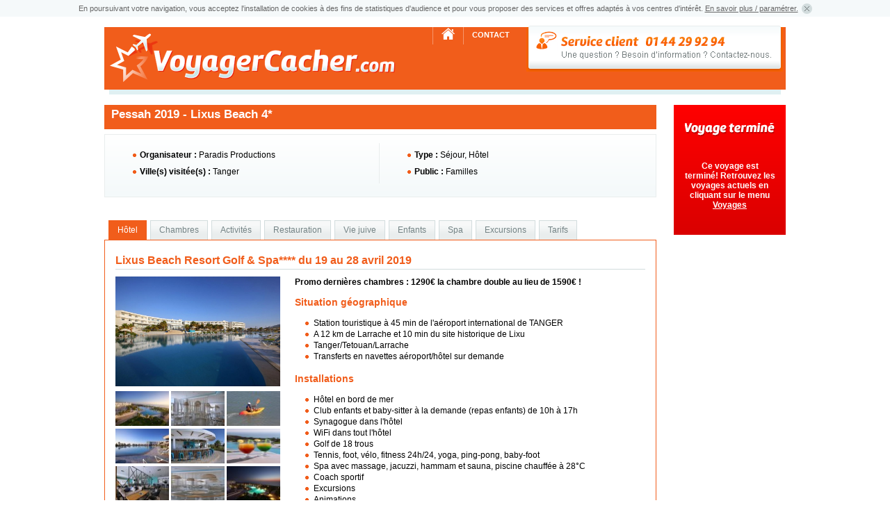

--- FILE ---
content_type: text/html; charset=UTF-8
request_url: https://www.voyagercacher.com/voyages/pessah_2019_maroc_tanger.htm
body_size: 6927
content:
<!doctype html>
<html lang="fr">
<head>
<title>Pessah 2019 à Tanger au Maroc, Beth din de Casablanca</title>
<meta name="description" content="Du 19 au 28 avril 2019, faites-vous chouchouter dans un hôtel 4* Luxe en pension complète all inclusive, animation, club enfants, sports et loisirs">
<meta name="keywords" content="pessah tanger, pessah 2019 tanger, pessah maroc, pessah 2019 maroc">
<meta http-equiv="Content-Type" content="text/html; charset=UTF-8">
<meta name="viewport" content="width=device-width, initial-scale=1, user-scalable=no">

<!-- FAVICONS -->
<link rel="apple-touch-icon" sizes="57x57" href="/images/favicons/apple-icon-57x57.png">
<link rel="apple-touch-icon" sizes="60x60" href="/images/favicons/apple-icon-60x60.png">
<link rel="apple-touch-icon" sizes="72x72" href="/images/favicons/apple-icon-72x72.png">
<link rel="apple-touch-icon" sizes="76x76" href="/images/favicons/apple-icon-76x76.png">
<link rel="apple-touch-icon" sizes="114x114" href="/images/favicons/apple-icon-114x114.png">
<link rel="apple-touch-icon" sizes="120x120" href="/images/favicons/apple-icon-120x120.png">
<link rel="apple-touch-icon" sizes="144x144" href="/images/favicons/apple-icon-144x144.png">
<link rel="apple-touch-icon" sizes="152x152" href="/images/favicons/apple-icon-152x152.png">
<link rel="apple-touch-icon" sizes="180x180" href="/images/favicons/apple-icon-180x180.png">
<link rel="icon" type="image/png" sizes="192x192"  href="/images/favicons/android-icon-192x192.png">
<link rel="icon" type="image/png" sizes="32x32" href="/images/favicons/favicon-32x32.png">
<link rel="icon" type="image/png" sizes="96x96" href="/images/favicons/favicon-96x96.png">
<link rel="icon" type="image/png" sizes="16x16" href="/images/favicons/favicon-16x16.png">
<link rel="manifest" href="/images/favicons/manifest.json">
<meta name="msapplication-TileColor" content="#ffffff">
<meta name="msapplication-TileImage" content="/images/favicons/ms-icon-144x144.png">
<meta name="theme-color" content="#ffffff">

<!-- OG FACEBOOK -->
<meta property="og:title" content="Pessah 2019 à Tanger au Maroc, Beth din de Casablanca">
<meta property="og:description" content="Du 19 au 28 avril 2019, faites-vous chouchouter dans un hôtel 4* Luxe en pension complète all inclusive, animation, club enfants, sports et loisirs">
<meta property="og:image" content="https://www.voyagercacher.com/images/voyages-cacher/322vp.jpg">
<meta property="og:type" content="article">
<meta property="og:locale" content="fr_FR">
<meta property="og:site_name" content="VoyagerCacher">

<link rel="start" href="/" title="Voyager Cacher">
<link rel="index" title="Sitemap" href="/plan.php">
<link rel="copyright" title="Web Agency Biskot" href="https://www.biskot.com">
<link rel="stylesheet" type="text/css" href="/css/jquery-ui-1.10.2.custom.css">
<link rel="stylesheet" type="text/css" href="/js/fancybox/jquery.fancybox.css">
<link href="/css/global.css?v=2" rel="stylesheet" type="text/css">

<script type="text/javascript" src="/js/jquery.js"></script>
<script type="text/javascript" src="/js/jquery-ui-1.10.2.custom.min.js"></script>
<script type="text/javascript" src="/js/fonctions.js"></script>
<script type="text/javascript" src="/js/fancybox/jquery.fancybox.pack.js"></script>
<script type="text/javascript" src="/js/fancybox/jquery.mousewheel-3.0.6.pack.js"></script>



<!-- Google tag (gtag.js) -->
<script async src="https://www.googletagmanager.com/gtag/js?id=G-CJP1WRRGJH"></script>
<script>
	window['ga-disable-UA-41199726-1'] = true;
	window['ga-disable-G-CJP1WRRGJH'] = true;
	window.dataLayer = window.dataLayer || [];
	function gtag(){dataLayer.push(arguments);}
	gtag('js', new Date());

	gtag('config', 'UA-41199726-1');
	gtag('config', 'G-CJP1WRRGJH');
	gtag('config', 'AW-1070992621');
</script>

<script src="/js/accept_cookies.js" defer="true"></script>
	<meta property="og:url" content="https://www.voyagercacher.com/voyages/pessah_2019_maroc_tanger.htm" />
<script src="/js/jquery.touchSwipe.min.js"></script>
<script type="text/javascript">
$(document).ready(function() {
	$("#tabs").tabs();
	
	$("#tabs .zoom").fancybox({
        openEffect  : "none",
        closeEffect : "none",
        prevEffect : "fade",
        nextEffect : "fade",
		scrolling   : "hidden",
		helpers: {
			overlay: {
				locked: true 
			}
		},
        afterShow: function() {
            $(".fancybox-wrap").swipe({
                swipe : function(event, direction) {
                    if (direction === "left" || direction === "up") {
                        $.fancybox.prev( direction );
                    } else {
                        $.fancybox.next( direction );
                    }
                }
            });

        },

        afterLoad : function() {
        }
    });
	
	$("#tabs .zoom").click(function(e){
		if($("body").width()<795) {
			e.preventDefault();
			e.stopPropagation();
		}
	})
	
	$(window).scroll(function(){
		if(window.screen.width > 979) {
			$("#profile_r").css({"position":"initial","top":"auto","bottom":"auto"});
			if  ($(window).scrollTop() > $("#profile_r").offset().top){
			   $("#price_contact").css("position", "fixed");
			   $("#price_contact").css("top", "10px");
			}
			
			if  ($(window).scrollTop() <= $("#profile_r").offset().top){
			   $("#price_contact").css("position", "relative");
			   $("#price_contact").css("top", "0");
			}
		}
		else {
			$("#price_contact").css({"position":"initial", "top":"auto"});
			offsets = $("#container > footer").offset();
			if  (($(window).scrollTop()+window.screen.height) > offsets.top){
				page_height = $("#container > #page").height()+54;
				$("#profile_r").css({"position":"absolute","top":page_height-$("#profile_r").height(), bottom:"auto"});
				
			}
			else {
				$("#profile_r").css({"position":"fixed","top":"auto","bottom":0});
			}
		}
	}); 
});
</script>
</head>
<body>
	<div id="container">
		<header>
			<div class="logo"><a href="/"><img src="/images/voyager-cacher.png" alt="voyager cacher"></a></div>
			<div class="logo-resp"><a href="/"><img src="/images/voyager-cacher-resp.png" alt="voyager cacher" width="179" height="30"></a></div>
			<div class="sc"><a href="/contact.php"><img src="/images/service-client.png" alt=""></a></div>
			<div class="sc-resp"><a class="icon-phone" href="tel:+33144299294"></a></div>
			<nav>
				<div class="menu-resp"><span>Menu</span><a class="icon-menu" href="javascript:void(0)"></a><a class="icon-close" href="javascript:void(0)"></a></div>
				<ul>
					<li><a href="/" class="home icon-home"></a></li>
					

					<li><a href="/contact.php">Contact</a></li>
				</ul>
			</nav>
		</header>
	
		<div id="page" class="clearfix">
			<section class="profile_l">
				<h1>Pessah 2019 - Lixus Beach 4*</h1>
				<header class="details">
					<ul>
						<li><strong>Organisateur :</strong> Paradis Productions</li>
						<li><strong>Ville(s) visitée(s) :</strong> Tanger</li>
					</ul>
					<ul class="no_border">
						<li><strong>Type :</strong> Séjour, Hôtel</li>
						<li><strong>Public :</strong> Familles</li>
					</ul>
				</header>
				
				
				<div id="tabs" class="tabs">
					<nav id="nav_tab">
						<ul class="tabs main">
							<li><a href="#hotel">Hôtel</a></li>
						<li><a href="#chambres">Chambres</a></li>
						<li><a href="#activites">Activités</a></li>
						<li><a href="#restauration">Restauration</a></li>
						<li><a href="#vie_juive">Vie juive</a></li>
						<li><a href="#enfants">Enfants</a></li>
						<li><a href="#spa">Spa</a></li>
						<li><a href="#excursions">Excursions</a></li>
						<li><a href="#tarifs">Tarifs</a></li>
						
						</ul>
					</nav>
					<article id="hotel" class="clearfix">
						<h2>Lixus Beach Resort Golf & Spa**** du 19 au 28 avril 2019</h2>
						<div class="clearfix content-photos">
							<div class="content content_photos_l">
								<strong>Promo derni&egrave;res chambres : 1290&euro; la chambre double au lieu de 1590&euro; !</strong><br />
&nbsp;
<h3>Situation g&eacute;ographique</h3>

<ul>
	<li>Station touristique &agrave; 45 min de l&#39;a&eacute;roport international de TANGER</li>
	<li>A 12 km de Larrache et 10 min du site historique de Lixu</li>
	<li>Tanger/Tetouan/Larrache</li>
	<li>Transferts en navettes a&eacute;roport/h&ocirc;tel sur demande</li>
</ul>

<h3>Installations</h3>

<ul>
	<li>H&ocirc;tel en bord de mer</li>
	<li>Club enfants et baby-sitter &agrave; la demande (repas enfants) de 10h &agrave; 17h</li>
	<li>Synagogue dans l&#39;h&ocirc;tel</li>
	<li>WiFi dans tout l&#39;h&ocirc;tel</li>
	<li>Golf de 18 trous</li>
	<li>Tennis, foot, v&eacute;lo, fitness 24h/24, yoga, ping-pong, baby-foot</li>
	<li>Spa avec massage, jacuzzi, hammam et sauna, piscine chauff&eacute;e &agrave; 28&deg;C</li>
	<li>Coach sportif</li>
	<li>Excursions</li>
	<li>Animations</li>
	<li>Piscine ext&eacute;rieure et int&eacute;rieure chauff&eacute;e</li>
	<li>Pension all inclusive (soft et vins soirs de f&ecirc;te)</li>
	<li>Parking s&eacute;curis&eacute; gratuit</li>
	<li>Mimouna</li>
</ul>

<h3>S&eacute;jour sous le contr&ocirc;le du Rabinat d&#39;Israel Rabbi Gabriel Rusilio et Rabbi Avraham Sultan de Miami - Un pessah convivial et sur mesure : maximum 225 personnes</h3>

							</div>
							<div class="photos photos_l">
							<div><a href="/images/voyages-cacher/1960-16773.jpg" class="zoom" rel="hotel"><picture><img src="/images/voyages-cacher/1960-16773.jpg" alt=""></picture></a></div>
							<div class="photo_v"><a href="/images/voyages-cacher/1960-16771.jpg" class="zoom" rel="hotel"><picture><source media="(max-width: 794px)" srcset="/images/voyages-cacher/1960-16771.jpg"></source><img src="/images/voyages-cacher/1960-16771v.jpg" alt=""></picture></a></div>
							<div class="photo_v"><a href="/images/voyages-cacher/1960-16767.jpg" class="zoom" rel="hotel"><picture><source media="(max-width: 794px)" srcset="/images/voyages-cacher/1960-16767.jpg"></source><img src="/images/voyages-cacher/1960-16767v.jpg" alt=""></picture></a></div>
							<div class="photo_v mr0"><a href="/images/voyages-cacher/1960-17130.jpg" class="zoom" rel="hotel"><picture><source media="(max-width: 794px)" srcset="/images/voyages-cacher/1960-17130.jpg"></source><img src="/images/voyages-cacher/1960-17130v.jpg" alt=""></picture></a></div>
							<div class="photo_v"><a href="/images/voyages-cacher/1960-16772.jpg" class="zoom" rel="hotel"><picture><source media="(max-width: 794px)" srcset="/images/voyages-cacher/1960-16772.jpg"></source><img src="/images/voyages-cacher/1960-16772v.jpg" alt=""></picture></a></div>
							<div class="photo_v"><a href="/images/voyages-cacher/1960-16763.jpg" class="zoom" rel="hotel"><picture><source media="(max-width: 794px)" srcset="/images/voyages-cacher/1960-16763.jpg"></source><img src="/images/voyages-cacher/1960-16763v.jpg" alt=""></picture></a></div>
							<div class="photo_v mr0"><a href="/images/voyages-cacher/1960-16764.jpg" class="zoom" rel="hotel"><picture><source media="(max-width: 794px)" srcset="/images/voyages-cacher/1960-16764.jpg"></source><img src="/images/voyages-cacher/1960-16764v.jpg" alt=""></picture></a></div>
							<div class="photo_v"><a href="/images/voyages-cacher/1960-16765.jpg" class="zoom" rel="hotel"><picture><source media="(max-width: 794px)" srcset="/images/voyages-cacher/1960-16765.jpg"></source><img src="/images/voyages-cacher/1960-16765v.jpg" alt=""></picture></a></div>
							<div class="photo_v"><a href="/images/voyages-cacher/1960-16766.jpg" class="zoom" rel="hotel"><picture><source media="(max-width: 794px)" srcset="/images/voyages-cacher/1960-16766.jpg"></source><img src="/images/voyages-cacher/1960-16766v.jpg" alt=""></picture></a></div>
							<div class="photo_v mr0"><a href="/images/voyages-cacher/1960-16768.jpg" class="zoom" rel="hotel"><picture><source media="(max-width: 794px)" srcset="/images/voyages-cacher/1960-16768.jpg"></source><img src="/images/voyages-cacher/1960-16768v.jpg" alt=""></picture></a></div>
							<div class="photo_v"><a href="/images/voyages-cacher/1960-16769.jpg" class="zoom" rel="hotel"><picture><source media="(max-width: 794px)" srcset="/images/voyages-cacher/1960-16769.jpg"></source><img src="/images/voyages-cacher/1960-16769v.jpg" alt=""></picture></a></div>
							<div class="photo_v"><a href="/images/voyages-cacher/1960-16770.jpg" class="zoom" rel="hotel"><picture><source media="(max-width: 794px)" srcset="/images/voyages-cacher/1960-16770.jpg"></source><img src="/images/voyages-cacher/1960-16770v.jpg" alt=""></picture></a></div>
							<div class="photo_v mr0"><a href="/images/voyages-cacher/1960-16774.jpg" class="zoom" rel="hotel"><picture><source media="(max-width: 794px)" srcset="/images/voyages-cacher/1960-16774.jpg"></source><img src="/images/voyages-cacher/1960-16774v.jpg" alt=""></picture></a></div>
							<div class="photo_v"><a href="/images/voyages-cacher/1960-16775.jpg" class="zoom" rel="hotel"><picture><source media="(max-width: 794px)" srcset="/images/voyages-cacher/1960-16775.jpg"></source><img src="/images/voyages-cacher/1960-16775v.jpg" alt=""></picture></a></div>
							<div class="photo_v"><a href="/images/voyages-cacher/1960-17125.jpg" class="zoom" rel="hotel"><picture><source media="(max-width: 794px)" srcset="/images/voyages-cacher/1960-17125.jpg"></source><img src="/images/voyages-cacher/1960-17125v.jpg" alt=""></picture></a></div>
							<div class="photo_v mr0"><a href="/images/voyages-cacher/1960-17126.jpg" class="zoom" rel="hotel"><picture><source media="(max-width: 794px)" srcset="/images/voyages-cacher/1960-17126.jpg"></source><img src="/images/voyages-cacher/1960-17126v.jpg" alt=""></picture></a></div>
							<div class="photo_v"><a href="/images/voyages-cacher/1960-17127.jpg" class="zoom" rel="hotel"><picture><source media="(max-width: 794px)" srcset="/images/voyages-cacher/1960-17127.jpg"></source><img src="/images/voyages-cacher/1960-17127v.jpg" alt=""></picture></a></div>
							<div class="photo_v"><a href="/images/voyages-cacher/1960-17128.jpg" class="zoom" rel="hotel"><picture><source media="(max-width: 794px)" srcset="/images/voyages-cacher/1960-17128.jpg"></source><img src="/images/voyages-cacher/1960-17128v.jpg" alt=""></picture></a></div>
							<div class="photo_v mr0"><a href="/images/voyages-cacher/1960-17129.jpg" class="zoom" rel="hotel"><picture><source media="(max-width: 794px)" srcset="/images/voyages-cacher/1960-17129.jpg"></source><img src="/images/voyages-cacher/1960-17129v.jpg" alt=""></picture></a></div>
							
						</div>
						
						</div>
						<ul class="share-ext">
			<li><a alt="Partager sur Google Plus" class="button icon-google" onclick="openSharePopUp('https://plus.google.com/share?hl=fr&url=https%3A%2F%2Fwww.voyagercacher.com%2Fvoyages%2Fpessah_2019_maroc_tanger.htm', 'Google +')" href="javascript:void(0);"></a></li>
			<li><a alt="Partager sur Twitter" class="button icon-twitter" onclick="openSharePopUp('https://twitter.com/share?url=https%3A%2F%2Fwww.voyagercacher.com%2Fvoyages%2Fpessah_2019_maroc_tanger.htm&hashtags=voyagercacher&text=Pessah+2019+-+Lixus+Beach+4%2A', 'Twitter')" href="javascript:void(0);"></a></li>
			<li><a alt="Partager sur Facebook" class="button icon-facebook" onclick="openSharePopUp('https://www.facebook.com/sharer/sharer.php?t=Pessah+2019+-+Lixus+Beach+4%2A&u=https%3A%2F%2Fwww.voyagercacher.com%2Fvoyages%2Fpessah_2019_maroc_tanger.htm&appId=244775122399014', 'Facebook')" href="javascript:void(0);"></a></li>
		</ul>
		
					</article>
					<article id="chambres" class="clearfix">
						<h2>224 chambres et suites</h2>
						<div class="clearfix content-photos">
							<div class="content content_photos_l">
								<h3>Toutes nos chambre sont &eacute;quip&eacute;es de</h3>

<ul>
	<li>Mobilier moderne</li>
	<li>Balcon ou terrasse avec table et chaises</li>
	<li>Climatisation</li>
	<li>Coffre-fort, mini r&eacute;frig&eacute;rateur</li>
	<li>T&eacute;l&eacute;vision satellite 42&quot; &agrave; &eacute;cran pivotable</li>
	<li>Panneau multiprise Plug Panel</li>
	<li>Coin canap&eacute;</li>
	<li>T&eacute;l&eacute;phone</li>
	<li>Armoire, sac &agrave; bagage, service de m&eacute;nage quotidien</li>
	<li>Salle de bain contemporaine et douche &agrave; l&rsquo;italienne aux lignes &eacute;pur&eacute;es</li>
</ul>
Nos chambres sont toutes accueillantes. Dans chacune de celles de notre h&ocirc;tel, vous retrouverez un ou deux lits selon vos souhaits, un couchage et des espaces de vie s&eacute;par&eacute;s, un coin cosy avec canap&eacute;-lit, id&eacute;al pour se d&eacute;tendre ou se reposer.<br />
&nbsp;
<h3>Pendant votre s&eacute;jour, profitez du Wi-Fi gratuit</h3>

							</div>
							<div class="photos photos_l">
							<div><a href="/images/voyages-cacher/1961-16745.jpg" class="zoom" rel="chambres"><picture><img src="/images/voyages-cacher/1961-16745.jpg" alt=""></picture></a></div>
							<div class="photo_v"><a href="/images/voyages-cacher/1961-16743.jpg" class="zoom" rel="chambres"><picture><source media="(max-width: 794px)" srcset="/images/voyages-cacher/1961-16743.jpg"></source><img src="/images/voyages-cacher/1961-16743v.jpg" alt=""></picture></a></div>
							<div class="photo_v"><a href="/images/voyages-cacher/1961-16744.jpg" class="zoom" rel="chambres"><picture><source media="(max-width: 794px)" srcset="/images/voyages-cacher/1961-16744.jpg"></source><img src="/images/voyages-cacher/1961-16744v.jpg" alt=""></picture></a></div>
							<div class="photo_v mr0"><a href="/images/voyages-cacher/1961-17108.jpg" class="zoom" rel="chambres"><picture><source media="(max-width: 794px)" srcset="/images/voyages-cacher/1961-17108.jpg"></source><img src="/images/voyages-cacher/1961-17108v.jpg" alt=""></picture></a></div>
							<div class="photo_v"><a href="/images/voyages-cacher/1961-17109.jpg" class="zoom" rel="chambres"><picture><source media="(max-width: 794px)" srcset="/images/voyages-cacher/1961-17109.jpg"></source><img src="/images/voyages-cacher/1961-17109v.jpg" alt=""></picture></a></div>
							<div class="photo_v"><a href="/images/voyages-cacher/1961-17111.jpg" class="zoom" rel="chambres"><picture><source media="(max-width: 794px)" srcset="/images/voyages-cacher/1961-17111.jpg"></source><img src="/images/voyages-cacher/1961-17111v.jpg" alt=""></picture></a></div>
							<div class="photo_v mr0"><a href="/images/voyages-cacher/1961-17112.jpg" class="zoom" rel="chambres"><picture><source media="(max-width: 794px)" srcset="/images/voyages-cacher/1961-17112.jpg"></source><img src="/images/voyages-cacher/1961-17112v.jpg" alt=""></picture></a></div>
							
						</div>
						
						</div>
						<ul class="share-ext">
			<li><a alt="Partager sur Google Plus" class="button icon-google" onclick="openSharePopUp('https://plus.google.com/share?hl=fr&url=https%3A%2F%2Fwww.voyagercacher.com%2Fvoyages%2Fpessah_2019_maroc_tanger.htm', 'Google +')" href="javascript:void(0);"></a></li>
			<li><a alt="Partager sur Twitter" class="button icon-twitter" onclick="openSharePopUp('https://twitter.com/share?url=https%3A%2F%2Fwww.voyagercacher.com%2Fvoyages%2Fpessah_2019_maroc_tanger.htm&hashtags=voyagercacher&text=Pessah+2019+-+Lixus+Beach+4%2A', 'Twitter')" href="javascript:void(0);"></a></li>
			<li><a alt="Partager sur Facebook" class="button icon-facebook" onclick="openSharePopUp('https://www.facebook.com/sharer/sharer.php?t=Pessah+2019+-+Lixus+Beach+4%2A&u=https%3A%2F%2Fwww.voyagercacher.com%2Fvoyages%2Fpessah_2019_maroc_tanger.htm&appId=244775122399014', 'Facebook')" href="javascript:void(0);"></a></li>
		</ul>
		
					</article>
					<article id="activites" class="clearfix">
						<h2>Activités et animation</h2>
						<div class="clearfix content-photos">
							<div class="content content_photos_l">
								<h3>Sports et loisirs</h3>

<ul>
	<li>Fitness ouvert 24 h/24 avec coach sportif et professeur de yoga</li>
	<li>Piscine ext&eacute;rieure avec transat et parasols</li>
	<li>Spa avec massage, jacuzzi, hammam et sauna, piscine int&eacute;rieure chauff&eacute;e avec sa salle de relaxation</li>
	<li>Terrain de tennis</li>
	<li>Terrain de foot</li>
	<li>Golf 18 trous sur le site de l&#39;h&ocirc;tel</li>
	<li>Sports nautiques : surf, kayak, p&ecirc;che, sortie en mer catamaran...</li>
	<li>V&eacute;lo, &eacute;quitation, quad</li>
</ul>

<h3>Animation : d&icirc;ner anim&eacute;s avec orchestre et spectacle</h3>

<ul>
	<li>Les Andalus de Tetouan</li>
	<li>Les Fr&egrave;res Adjoulah</li>
	<li>Et quelques surprises &agrave; venir !</li>
</ul>

							</div>
							<div class="photos photos_l">
							<div><a href="/images/voyages-cacher/1962-16746.jpg" class="zoom" rel="activites"><picture><img src="/images/voyages-cacher/1962-16746.jpg" alt=""></picture></a></div>
							<div class="photo_v"><a href="/images/voyages-cacher/1962-16747.jpg" class="zoom" rel="activites"><picture><source media="(max-width: 794px)" srcset="/images/voyages-cacher/1962-16747.jpg"></source><img src="/images/voyages-cacher/1962-16747v.jpg" alt=""></picture></a></div>
							<div class="photo_v"><a href="/images/voyages-cacher/1962-16749.jpg" class="zoom" rel="activites"><picture><source media="(max-width: 794px)" srcset="/images/voyages-cacher/1962-16749.jpg"></source><img src="/images/voyages-cacher/1962-16749v.jpg" alt=""></picture></a></div>
							<div class="photo_v mr0"><a href="/images/voyages-cacher/1962-16750.jpg" class="zoom" rel="activites"><picture><source media="(max-width: 794px)" srcset="/images/voyages-cacher/1962-16750.jpg"></source><img src="/images/voyages-cacher/1962-16750v.jpg" alt=""></picture></a></div>
							<div class="photo_v"><a href="/images/voyages-cacher/1962-16751.jpg" class="zoom" rel="activites"><picture><source media="(max-width: 794px)" srcset="/images/voyages-cacher/1962-16751.jpg"></source><img src="/images/voyages-cacher/1962-16751v.jpg" alt=""></picture></a></div>
							<div class="photo_v"><a href="/images/voyages-cacher/1962-16752.jpg" class="zoom" rel="activites"><picture><source media="(max-width: 794px)" srcset="/images/voyages-cacher/1962-16752.jpg"></source><img src="/images/voyages-cacher/1962-16752v.jpg" alt=""></picture></a></div>
							<div class="photo_v mr0"><a href="/images/voyages-cacher/1962-17114.jpg" class="zoom" rel="activites"><picture><source media="(max-width: 794px)" srcset="/images/voyages-cacher/1962-17114.jpg"></source><img src="/images/voyages-cacher/1962-17114v.jpg" alt=""></picture></a></div>
							<div class="photo_v"><a href="/images/voyages-cacher/1962-17115.jpg" class="zoom" rel="activites"><picture><source media="(max-width: 794px)" srcset="/images/voyages-cacher/1962-17115.jpg"></source><img src="/images/voyages-cacher/1962-17115v.jpg" alt=""></picture></a></div>
							<div class="photo_v"><a href="/images/voyages-cacher/1962-17116.jpg" class="zoom" rel="activites"><picture><source media="(max-width: 794px)" srcset="/images/voyages-cacher/1962-17116.jpg"></source><img src="/images/voyages-cacher/1962-17116v.jpg" alt=""></picture></a></div>
							<div class="photo_v mr0"><a href="/images/voyages-cacher/1962-17117.jpg" class="zoom" rel="activites"><picture><source media="(max-width: 794px)" srcset="/images/voyages-cacher/1962-17117.jpg"></source><img src="/images/voyages-cacher/1962-17117v.jpg" alt=""></picture></a></div>
							<div class="photo_v"><a href="/images/voyages-cacher/1962-17118.jpg" class="zoom" rel="activites"><picture><source media="(max-width: 794px)" srcset="/images/voyages-cacher/1962-17118.jpg"></source><img src="/images/voyages-cacher/1962-17118v.jpg" alt=""></picture></a></div>
							<div class="photo_v"><a href="/images/voyages-cacher/1962-17119.jpg" class="zoom" rel="activites"><picture><source media="(max-width: 794px)" srcset="/images/voyages-cacher/1962-17119.jpg"></source><img src="/images/voyages-cacher/1962-17119v.jpg" alt=""></picture></a></div>
							<div class="photo_v mr0"><a href="/images/voyages-cacher/1962-17120.jpg" class="zoom" rel="activites"><picture><source media="(max-width: 794px)" srcset="/images/voyages-cacher/1962-17120.jpg"></source><img src="/images/voyages-cacher/1962-17120v.jpg" alt=""></picture></a></div>
							<div class="photo_v"><a href="/images/voyages-cacher/1962-17121.jpg" class="zoom" rel="activites"><picture><source media="(max-width: 794px)" srcset="/images/voyages-cacher/1962-17121.jpg"></source><img src="/images/voyages-cacher/1962-17121v.jpg" alt=""></picture></a></div>
							<div class="photo_v"><a href="/images/voyages-cacher/1962-17122.jpg" class="zoom" rel="activites"><picture><source media="(max-width: 794px)" srcset="/images/voyages-cacher/1962-17122.jpg"></source><img src="/images/voyages-cacher/1962-17122v.jpg" alt=""></picture></a></div>
							<div class="photo_v mr0"><a href="/images/voyages-cacher/1962-17123.jpg" class="zoom" rel="activites"><picture><source media="(max-width: 794px)" srcset="/images/voyages-cacher/1962-17123.jpg"></source><img src="/images/voyages-cacher/1962-17123v.jpg" alt=""></picture></a></div>
							
						</div>
						
						</div>
						<ul class="share-ext">
			<li><a alt="Partager sur Google Plus" class="button icon-google" onclick="openSharePopUp('https://plus.google.com/share?hl=fr&url=https%3A%2F%2Fwww.voyagercacher.com%2Fvoyages%2Fpessah_2019_maroc_tanger.htm', 'Google +')" href="javascript:void(0);"></a></li>
			<li><a alt="Partager sur Twitter" class="button icon-twitter" onclick="openSharePopUp('https://twitter.com/share?url=https%3A%2F%2Fwww.voyagercacher.com%2Fvoyages%2Fpessah_2019_maroc_tanger.htm&hashtags=voyagercacher&text=Pessah+2019+-+Lixus+Beach+4%2A', 'Twitter')" href="javascript:void(0);"></a></li>
			<li><a alt="Partager sur Facebook" class="button icon-facebook" onclick="openSharePopUp('https://www.facebook.com/sharer/sharer.php?t=Pessah+2019+-+Lixus+Beach+4%2A&u=https%3A%2F%2Fwww.voyagercacher.com%2Fvoyages%2Fpessah_2019_maroc_tanger.htm&appId=244775122399014', 'Facebook')" href="javascript:void(0);"></a></li>
		</ul>
		
					</article>
					<article id="restauration" class="clearfix">
						
						<div class="clearfix content-photos">
							<div class="content content_photos_l">
								<h3>Cacherout</h3>

<ul>
	<li>Glatt Cacher - Rabinat d&#39;Israel Rabbi Gabriel Rusilio et Avraham Sultan de Miami</li>
	<li>Orthodox Supervision - sans Kitniyot sans Gebrucht</li>
	<li>Rabbi Aaron Lancry, Rabbi Hanania Abisror et Rabbi Yisrael Abisror</li>
	<li>Leurs voix magnifique et leurs cours vous emporteront !</li>
</ul>

<h3>Restauration</h3>

<ul>
	<li>D&icirc;ners gastronomiques servis &agrave; table par le chef Charlie</li>
	<li>A Hol Hamoed, diners de gala avec spectacles &agrave; th&egrave;me</li>
	<li>Petit d&eacute;jeuner buffet de 8h &agrave; 10h&nbsp;: jus de fruits, assortiment de fromages, yaourts, omelettes pr&eacute;par&eacute;es &agrave; la commande, cr&ecirc;pes</li>
	<li>D&eacute;jeuner servi &agrave; table les jours de f&ecirc;te et chabbat</li>
	<li>D&eacute;jeuner servi en buffet les jours de hol hamoed : buffet bassari grillades, buffet halavi fromage, angeau &agrave; la truffe...</li>
	<li>1er jour de Hol Hamoed : grand barbecue autour de la piscine avec Tehan (rate farcie), saucisses au foie, brochettes...</li>
	<li>2e jour de Hol Hamoed : barbecue de poissons fra&icirc;chement p&ecirc;ch&eacute;s (sardines, pageot, sole...)</li>
	<li>Ap&eacute;ritif les jours de f&ecirc;te et chabbat</li>
	<li>Gastronomie marocaine et fran&ccedil;aise.</li>
	<li>Boissons softs et vins pendant les repas de yom tov</li>
	<li>Repas sp&eacute;cial enfants, service avant les parents</li>
	<li>Go&ucirc;ter &agrave; volont&eacute; tous les apr&egrave;s-midis&nbsp;: th&eacute; &agrave; la menthe, caf&eacute;, jus, p&acirc;tisseries, confitures marocaines de carottes, de mandarines, d&#39;orange ou m&ecirc;me de confiture de petites aubergines parfum&eacute;es au go&ucirc;t de clou de girofle</li>
	<li>Salon ouvert toute la journ&eacute;e avec caf&eacute;s, smoothies, jus de fruits, p&acirc;tisseries...</li>
</ul>

<h3>Mimouna en 3 &eacute;tapes</h3>

<ul>
	<li>Soir&eacute;e folklorique avec d&eacute;fil&eacute;s, chevaux, chameaux + d&eacute;gustation couscous au beurre, moufletas au miel, gateaux orientaux...</li>
	<li>D&icirc;ner spectacle avec orchestre et danseuses orientales</li>
	<li>Grand buffet de fruits, p&acirc;tisseries et desserts</li>
</ul>

							</div>
							<div class="photos photos_l">
							<div><a href="/images/voyages-cacher/1964-16754.jpg" class="zoom" rel="restauration"><picture><img src="/images/voyages-cacher/1964-16754.jpg" alt=""></picture></a></div>
							<div class="photo_b"><a href="/images/voyages-cacher/1964-16755.jpg" class="zoom" rel="restauration"><picture><img src="/images/voyages-cacher/1964-16755.jpg" alt=""></picture></a></div>
							<div class="photo_b"><a href="/images/voyages-cacher/1964-16756.jpg" class="zoom" rel="restauration"><picture><img src="/images/voyages-cacher/1964-16756.jpg" alt=""></picture></a></div>
							<div class="photo_b"><a href="/images/voyages-cacher/1964-16757.jpg" class="zoom" rel="restauration"><picture><img src="/images/voyages-cacher/1964-16757.jpg" alt=""></picture></a></div>
							
						</div>
						
						</div>
						<ul class="share-ext">
			<li><a alt="Partager sur Google Plus" class="button icon-google" onclick="openSharePopUp('https://plus.google.com/share?hl=fr&url=https%3A%2F%2Fwww.voyagercacher.com%2Fvoyages%2Fpessah_2019_maroc_tanger.htm', 'Google +')" href="javascript:void(0);"></a></li>
			<li><a alt="Partager sur Twitter" class="button icon-twitter" onclick="openSharePopUp('https://twitter.com/share?url=https%3A%2F%2Fwww.voyagercacher.com%2Fvoyages%2Fpessah_2019_maroc_tanger.htm&hashtags=voyagercacher&text=Pessah+2019+-+Lixus+Beach+4%2A', 'Twitter')" href="javascript:void(0);"></a></li>
			<li><a alt="Partager sur Facebook" class="button icon-facebook" onclick="openSharePopUp('https://www.facebook.com/sharer/sharer.php?t=Pessah+2019+-+Lixus+Beach+4%2A&u=https%3A%2F%2Fwww.voyagercacher.com%2Fvoyages%2Fpessah_2019_maroc_tanger.htm&appId=244775122399014', 'Facebook')" href="javascript:void(0);"></a></li>
		</ul>
		
					</article>
					<article id="vie_juive" class="clearfix">
						
						<div class="clearfix content-photos">
							<div class="content content_photos_l">
								<h3>Offices et s&eacute;darims</h3>

<ul>
	<li>Offices assur&eacute;s par le Hazan Aaron Lancry (Paris), et les Rabbis Hanania Abisror et Yisrael Abisror</li>
	<li>Leurs voix magnifique et leurs cours vous emporteront !</li>
	<li>Les 3 rabbanims seront pr&eacute;sents tout le s&eacute;jour</li>
	<li>Offices s&eacute;pharades tous les jours de Yom Tov et Chabbat</li>
	<li>S&eacute;darim de pessah sur plusieurs salles dont des tentes ca&iuml;dales des 1001 nuits pour privil&eacute;gier calme et intimit&eacute; des familles</li>
	<li>S&eacute;darim avec vin &agrave; volont&eacute;</li>
	<li>Un shiur de Gemara / Sidra est organis&eacute; tous les jours avant Mimha</li>
	<li>Entre Minha et Arvit, conf&eacute;rences sur Pessah, la Galouth, la d&eacute;livrance et l&#39;esclavage</li>
</ul>

<h3>Minian S&eacute;pharade et Ashk&eacute;naze tous les jours</h3>

<ul>
	<li>Si&egrave;ge personnel attribu&eacute; pour les Hagim et pri&egrave;res avec Hazan</li>
	<li>Chaharit, Minha, Arvit tous les jours</li>
	<li>Minha/Arvit vendredi 30/03 : 19h15</li>
	<li>Chaharit Pessah Chabbat samedi 31/03 : 9h30</li>
	<li>2e jour Pessah Hag, dimanche 01/04 : 9h30</li>
	<li>Chaharit Hol Hamoed, lundi &agrave; jeudi : 8h30</li>
	<li>Minha/Arvit Hag Pessah jeudi 5/04 : 19h20</li>
	<li>Chaharit vendredi &amp; samedi : 9h30</li>
	<li>Havdallag : 20h32 suivie de la Mimouna</li>
</ul>

							</div>
							<div class="photos photos_l">
							<div><a href="/images/voyages-cacher/1965-16758.jpg" class="zoom" rel="vie_juive"><picture><img src="/images/voyages-cacher/1965-16758.jpg" alt=""></picture></a></div>
							<div class="photo_b"><a href="/images/voyages-cacher/1965-16759.jpg" class="zoom" rel="vie_juive"><picture><img src="/images/voyages-cacher/1965-16759.jpg" alt=""></picture></a></div>
							
						</div>
						
						</div>
						<ul class="share-ext">
			<li><a alt="Partager sur Google Plus" class="button icon-google" onclick="openSharePopUp('https://plus.google.com/share?hl=fr&url=https%3A%2F%2Fwww.voyagercacher.com%2Fvoyages%2Fpessah_2019_maroc_tanger.htm', 'Google +')" href="javascript:void(0);"></a></li>
			<li><a alt="Partager sur Twitter" class="button icon-twitter" onclick="openSharePopUp('https://twitter.com/share?url=https%3A%2F%2Fwww.voyagercacher.com%2Fvoyages%2Fpessah_2019_maroc_tanger.htm&hashtags=voyagercacher&text=Pessah+2019+-+Lixus+Beach+4%2A', 'Twitter')" href="javascript:void(0);"></a></li>
			<li><a alt="Partager sur Facebook" class="button icon-facebook" onclick="openSharePopUp('https://www.facebook.com/sharer/sharer.php?t=Pessah+2019+-+Lixus+Beach+4%2A&u=https%3A%2F%2Fwww.voyagercacher.com%2Fvoyages%2Fpessah_2019_maroc_tanger.htm&appId=244775122399014', 'Facebook')" href="javascript:void(0);"></a></li>
		</ul>
		
					</article>
					<article id="enfants" class="clearfix">
						
						<div class="clearfix content-photos">
							<div class="content content_photos_l">
								<h3>Mini club pour vos enfants</h3>

<ul>
	<li>Prise en charge toute la journ&eacute;e de 10h &agrave; 17h</li>
	<li>Ateliers cr&eacute;atifs et sportifs</li>
	<li>Activit&eacute;s en plein air, ballades en chameau et &agrave; cheval au bord de mer</li>
	<li>Cours de golf possible</li>
	<li>Piscine chauff&eacute;e &agrave; 28&deg;C et zone baignade pour b&eacute;b&eacute;s</li>
	<li>Exemples d&#39;activit&eacute;s : chasse au tr&eacute;sor, coin toboggan, bac &agrave; sable...</li>
	<li>Repas sp&eacute;cial enfants</li>
	<li>Animations sur demande tous les jours sur la plage</li>
</ul>

							</div>
							<div class="photos photos_l">
							<div><a href="/images/voyages-cacher/1966-16761.jpg" class="zoom" rel="enfants"><picture><img src="/images/voyages-cacher/1966-16761.jpg" alt=""></picture></a></div>
							
						</div>
						
						</div>
						<ul class="share-ext">
			<li><a alt="Partager sur Google Plus" class="button icon-google" onclick="openSharePopUp('https://plus.google.com/share?hl=fr&url=https%3A%2F%2Fwww.voyagercacher.com%2Fvoyages%2Fpessah_2019_maroc_tanger.htm', 'Google +')" href="javascript:void(0);"></a></li>
			<li><a alt="Partager sur Twitter" class="button icon-twitter" onclick="openSharePopUp('https://twitter.com/share?url=https%3A%2F%2Fwww.voyagercacher.com%2Fvoyages%2Fpessah_2019_maroc_tanger.htm&hashtags=voyagercacher&text=Pessah+2019+-+Lixus+Beach+4%2A', 'Twitter')" href="javascript:void(0);"></a></li>
			<li><a alt="Partager sur Facebook" class="button icon-facebook" onclick="openSharePopUp('https://www.facebook.com/sharer/sharer.php?t=Pessah+2019+-+Lixus+Beach+4%2A&u=https%3A%2F%2Fwww.voyagercacher.com%2Fvoyages%2Fpessah_2019_maroc_tanger.htm&appId=244775122399014', 'Facebook')" href="javascript:void(0);"></a></li>
		</ul>
		
					</article>
					<article id="spa" class="clearfix">
						
						<div class="clearfix content-photos">
							<div class="content content_photos_l">
								<h3>Spa</h3>
D&eacute;couvrez un endroit magique offrant le calme et la s&eacute;r&eacute;nit&eacute;, o&ugrave; les traditions marocaines de bien &ecirc;tre s&rsquo;entrem&ecirc;lent aux pratiques les plus exigeantes des spas du monde entier.<br />
<br />
Massages relaxant, &eacute;nergisant ou stimulant vous attendent pour une r&eacute;g&eacute;n&eacute;ration profonde du corps et de l&rsquo;esprit pour recr&eacute;er un &eacute;tat d&rsquo;&eacute;quilibre parfait jusqu&rsquo;au niveau cellulaire de la peau &laquo; Le Bonheur dans la Peau &raquo;<br />
<br />
Il dispose d&#39;un magnifique Hammam, de 6 cabines de soins (massage, soins esth&eacute;tiques, manucure et p&eacute;dicure, coiffure) et d&rsquo;un Jacuzzi.<br />
<br />
Heures d&rsquo;ouverture : 10h &agrave; 19h tous les jours<br />
&nbsp;
<h3>Yoga Room</h3>
L&rsquo;H&ocirc;tel dispose de lieux calmes, dot&eacute;s de vues magnifiques et reposantes sur l&rsquo;oc&eacute;an. Ce sont des endroits id&eacute;aux pour pratiquer ses postures pr&eacute;f&eacute;r&eacute;es de Yoga ou de Qi Gong &agrave; l&rsquo;ext&eacute;rieur et b&eacute;n&eacute;ficier ainsi de l&rsquo;incroyable lumi&egrave;re du Maroc.<br />
En outre, l&rsquo;h&ocirc;tel offre aussi une salle qui est un espace aussi bien pour le yoga, que le stretching, l&#39;a&eacute;robic&hellip;<br />
<br />
N&rsquo;h&eacute;sitez pas &agrave; contacter nos &eacute;quipes si vous souhaitez un coach priv&eacute;.<br />
&nbsp;
							</div>
							<div class="photos photos_l">
							<div><a href="/images/voyages-cacher/1963-16760.jpg" class="zoom" rel="spa"><picture><img src="/images/voyages-cacher/1963-16760.jpg" alt=""></picture></a></div>
							<div class="photo_b"><a href="/images/voyages-cacher/1963-16753.jpg" class="zoom" rel="spa"><picture><img src="/images/voyages-cacher/1963-16753.jpg" alt=""></picture></a></div>
							
						</div>
						
						</div>
						<ul class="share-ext">
			<li><a alt="Partager sur Google Plus" class="button icon-google" onclick="openSharePopUp('https://plus.google.com/share?hl=fr&url=https%3A%2F%2Fwww.voyagercacher.com%2Fvoyages%2Fpessah_2019_maroc_tanger.htm', 'Google +')" href="javascript:void(0);"></a></li>
			<li><a alt="Partager sur Twitter" class="button icon-twitter" onclick="openSharePopUp('https://twitter.com/share?url=https%3A%2F%2Fwww.voyagercacher.com%2Fvoyages%2Fpessah_2019_maroc_tanger.htm&hashtags=voyagercacher&text=Pessah+2019+-+Lixus+Beach+4%2A', 'Twitter')" href="javascript:void(0);"></a></li>
			<li><a alt="Partager sur Facebook" class="button icon-facebook" onclick="openSharePopUp('https://www.facebook.com/sharer/sharer.php?t=Pessah+2019+-+Lixus+Beach+4%2A&u=https%3A%2F%2Fwww.voyagercacher.com%2Fvoyages%2Fpessah_2019_maroc_tanger.htm&appId=244775122399014', 'Facebook')" href="javascript:void(0);"></a></li>
		</ul>
		
					</article>
					<article id="excursions" class="clearfix">
						
						<div class="clearfix content-photos">
							<div class="content content_photos_l">
								Explorez une r&eacute;gion fascinante et unique
<ul>
	<li>22/04 : Tetouan / Tamouda Bay&nbsp;</li>
	<li>23/04 : Chefchaouen la vill&eacute;e souffl&eacute;e</li>
	<li>24/04 : Ouazan</li>
	<li>25/04 : Journ&eacute;e bateau et p&ecirc;che</li>
	<li>Bo&icirc;tes &agrave; lunch fournie pour toutes les excursions</li>
</ul>
Nous avons &eacute;galement pr&eacute;par&eacute; un programme complet de visites optionnelles pour d&eacute;couvrir ou red&eacute;couvrir tous les Kivre Tsadikim de la r&eacute;gion.
							</div>
							<div class="photos photos_l">
							<div><a href="/images/voyages-cacher/1967-16762.jpg" class="zoom" rel="excursions"><picture><img src="/images/voyages-cacher/1967-16762.jpg" alt=""></picture></a></div>
							
						</div>
						
						</div>
						<ul class="share-ext">
			<li><a alt="Partager sur Google Plus" class="button icon-google" onclick="openSharePopUp('https://plus.google.com/share?hl=fr&url=https%3A%2F%2Fwww.voyagercacher.com%2Fvoyages%2Fpessah_2019_maroc_tanger.htm', 'Google +')" href="javascript:void(0);"></a></li>
			<li><a alt="Partager sur Twitter" class="button icon-twitter" onclick="openSharePopUp('https://twitter.com/share?url=https%3A%2F%2Fwww.voyagercacher.com%2Fvoyages%2Fpessah_2019_maroc_tanger.htm&hashtags=voyagercacher&text=Pessah+2019+-+Lixus+Beach+4%2A', 'Twitter')" href="javascript:void(0);"></a></li>
			<li><a alt="Partager sur Facebook" class="button icon-facebook" onclick="openSharePopUp('https://www.facebook.com/sharer/sharer.php?t=Pessah+2019+-+Lixus+Beach+4%2A&u=https%3A%2F%2Fwww.voyagercacher.com%2Fvoyages%2Fpessah_2019_maroc_tanger.htm&appId=244775122399014', 'Facebook')" href="javascript:void(0);"></a></li>
		</ul>
		
					</article>
					<article id="tarifs" class="clearfix">
						<h2>Pessah 2019 - 19/04 28/04</h2>
						<div class="clearfix content-photos">
							<div class="content">
								<table bordercolor="#000000" cellpadding="4" cellspacing="0" width="100%">
	<tbody>
		<tr>
			<td>
			<h3>PROMO derni&egrave;res chambres : 1390&euro; au lieu de 1590&euro;</h3>
			</td>
			<td align="center">
			<h3>Tarif</h3>
			</td>
		</tr>
		<tr>
			<td>Adulte +12 ans en chambre double vue montagne</td>
			<td align="center">1 590 &euro;</td>
		</tr>
		<tr>
			<td>Enfant 4-12 ans dans la chambre des parents</td>
			<td align="center">750 &euro;</td>
		</tr>
		<tr>
			<td>Enfant 4-12 ans en chambre s&eacute;par&eacute;e (min 2 enfants)</td>
			<td align="center">1 590 &euro;</td>
		</tr>
		<tr>
			<td>Enfant -2 ans dans la chambre des parents</td>
			<td align="center">200 &euro;</td>
		</tr>
		<tr>
			<td>Suite S&eacute;nior (2 adultes + 1 enfant)</td>
			<td align="center">5 000 &euro;</td>
		</tr>
		<tr>
			<td>Transferts a&eacute;roport / hotel (min 2 personnes)</td>
			<td align="center">40 &euro; / p</td>
		</tr>
		<tr>
			<td>Excursions (&agrave; partir de)</td>
			<td align="center">40 &euro;</td>
		</tr>
	</tbody>
</table>

<p>&nbsp;</p>

<h3>Ces tarifs comprennent :</h3>

<ul>
	<li>La pension compl&egrave;te Glatt Cacher du 19 au 28 avril</li>
	<li>Les transferts a&eacute;roport / h&ocirc;tel</li>
	<li>Th&eacute; et snack &agrave; discr&eacute;tion toute la journ&eacute;e</li>
	<li>Animation avec DJ et animateurs</li>
	<li>5 soir&eacute;es &agrave; th&egrave;me pour Hol Hamoed</li>
	<li>Mimouna f&eacute;&eacute;rique dans la pure tradition marocaine</li>
	<li>WiFi gratuit dans tout l&#39;h&ocirc;tel</li>
</ul>

							</div>
							
						</div>
						<ul class="share-ext">
			<li><a alt="Partager sur Google Plus" class="button icon-google" onclick="openSharePopUp('https://plus.google.com/share?hl=fr&url=https%3A%2F%2Fwww.voyagercacher.com%2Fvoyages%2Fpessah_2019_maroc_tanger.htm', 'Google +')" href="javascript:void(0);"></a></li>
			<li><a alt="Partager sur Twitter" class="button icon-twitter" onclick="openSharePopUp('https://twitter.com/share?url=https%3A%2F%2Fwww.voyagercacher.com%2Fvoyages%2Fpessah_2019_maroc_tanger.htm&hashtags=voyagercacher&text=Pessah+2019+-+Lixus+Beach+4%2A', 'Twitter')" href="javascript:void(0);"></a></li>
			<li><a alt="Partager sur Facebook" class="button icon-facebook" onclick="openSharePopUp('https://www.facebook.com/sharer/sharer.php?t=Pessah+2019+-+Lixus+Beach+4%2A&u=https%3A%2F%2Fwww.voyagercacher.com%2Fvoyages%2Fpessah_2019_maroc_tanger.htm&appId=244775122399014', 'Facebook')" href="javascript:void(0);"></a></li>
		</ul>
		
					</article>
					
				</div>
				
				</section>
				<div class="profile_r over clearfix" id="profile_r">
					<img src="/images/voyage_over.png"/>
					<div>
						<div>Ce voyage est terminé! Retrouvez les voyages actuels en cliquant sur le menu <a href="/voyages-cacher.htm" style="color:#FFFFFF">Voyages</a></div>
						
					</div>
				</div>
						</div>
		
		<footer>
			<div class="web_agency"><a href="https://www.biskot.com/" title="Web Agency"><img src="/images/web-agency.gif" alt="Web agency"></a><a href="https://www.biskot.com/" title="Web agency">Web agency</a> - biskot.com</div>
			<ul class="links">
				<li>
					<a href="https://www.facebook.com/groups/voyagercacher/" title="Rejoignez-nous sur Facebook" target="_blank"><div class="facebook icon-facebook"></div></a>
				</li>
				<li>
					<a href="/contact.php">Contact</a>
				</li>
				<li>
					<a href="/cookies.php">Cookies</a>
				</li>
				<li>
					<a href="/mentions-legales.php">Mentions légales</a>
				</li>
				<li>
					<a href="/plan.php">Plan</a>
				</li>
				<li>
					<a href="http://extranet.nessinteractive.com" target="_blank">Accès pro</a>
				</li>
			</ul>
		</footer>
	</div>
	
</body>
</html>


--- FILE ---
content_type: text/css
request_url: https://www.voyagercacher.com/css/global.css?v=2
body_size: 7103
content:
@font-face {
  font-family: 'voyagercacher';
  src:  url('fonts/voyagercacher.eot?mc5sao');
  src:  url('fonts/voyagercacher.eot?mc5sao#iefix') format('embedded-opentype'),
    url('fonts/voyagercacher.ttf?mc5sao') format('truetype'),
    url('fonts/voyagercacher.woff?mc5sao') format('woff'),
    url('fonts/voyagercacher.svg?mc5sao#voyagercacher') format('svg');
  font-weight: normal;
  font-style: normal;
}

[class^="icon-"]:before, [class*=" icon-"]:before {
  /* use !important to prevent issues with browser extensions that change fonts */
  font-family: 'voyagercacher' !important;
  speak: none;
  font-style: normal;
  font-weight: normal;
  font-variant: normal;
  text-transform: none;
  line-height: 1;

  /* Better Font Rendering =========== */
  -webkit-font-smoothing: antialiased;
  -moz-osx-font-smoothing: grayscale;
}

[class^="iconafter-"]:after, [class*=" iconafter-"]:after {
  /* use !important to prevent issues with browser extensions that change fonts */
  font-family: 'voyagercacher' !important;
  speak: none;
  font-style: normal;
  font-weight: normal;
  font-variant: normal;
  text-transform: none;
  line-height: 1;

  /* Better Font Rendering =========== */
  -webkit-font-smoothing: antialiased;
  -moz-osx-font-smoothing: grayscale;
}

.icon-google:before { content: "\e90d"; }
.icon-twitter:before { content: "\e90e"; }
.icon-facebook:before { content: "\e90c"; }
.icon-home:before { content: "\e90b"; }
.icon-arrow-down:before { content: "\e900"; }
	.iconafter-arrow-down:after { content: "\e900"; }
.icon-arrow-left:before { content: "\e901"; }
.icon-arrow-right:before { content: "\e902"; }
	.iconafter-arrow-right:after { content: "\e902"; }
.icon-arrow-top:before { content: "\e903"; }
	.iconafter-arrow-top:after { content: "\e903"; }
.icon-calendar:before { content: "\e904"; }
	.iconafter-calendar:after { content: "\e904"; }
.icon-close:before { content: "\e905"; }
	.iconafter-close:after { content: "\e905"; }
.icon-localization:before { content: "\e906"; }
.icon-mail:before { content: "\e907"; }
.icon-menu:before { content: "\e908"; }
.icon-phone:before { content: "\e909"; }
.icon-search:before { content: "\e90a"; }

html { box-sizing: border-box; }
*, *::after, *::before { box-sizing: inherit; }

body{ font-family:Arial, Helvetica, sans-serif; background-color:#FFFFFF; color:#6a7273; margin:0; font-size:12px; }
@media screen and (max-width: 699px) { 
	body { margin-top:54px; } 
}
form { margin: 0px; }
a:focus, a:active{outline: none;}

.killer{ clear:both; line-height:1px; height:1px; }
.clear { clear:both; height:0px; overflow:hidden; }
.clearfix:after { content:" "; clear:both; display:block; height:0; visibility:hidden; }
@media screen and (max-width: 979px) { 
	.overlay { position:fixed; left:0; top:0; height:100%; width:100%; z-index:99; background-color:rgb(0,0,0); background-color:rgba(0,0,0, 0.75); } 
	.noScroll {overflow:hidden; position:fixed; }
}

.erreur{ color:#f15d1b; font-weight:bold; padding:10px 2px 10px 2px; background-color:#fff5f0; border:1px solid #f15d1b; text-align:center; margin:5px 0px 10px 0px; font-size:13px; }
.ok {color:#69B54A; font-weight:bold; padding:10px 2px 10px 2px; background-color:#F2FFED; border:1px solid #69B54A; text-align:center; margin:5px 0px 10px 0px; }
.no_bg { background:none !important; }
.no_border { border:none !important; }
.no_width { width:auto !important; }
.no_padding { padding:0px !important; }
.no_margin { margin:0px !important; }
.img { border:1px solid #CCCCCC;}
.img_couleur { border:1px solid #666666 !important;}
.input { font-size:12px; border:1px solid #bcc3c4; }
.td_l span { color:#D9293B; }
a.lien, a.lien:link, a.lien:visited { color:#666666; text-decoration:underline; font-size:11px }
a.lien:hover {text-decoration:none;}
.mr0 { margin-right:0px !important; }


#accept_cookies { background: #f5f9fa none repeat scroll 0 0; color:#666; min-height: 23px; line-height:20px; padding:2px 0; margin: 0 auto; text-align: center; font-size:11px; }
#accept_cookies img { margin:0 0 1px 5px; vertical-align:middle; }
#accept_cookies a { color:#666; text-decoration:underline; }
#accept_cookies a:hover { text-decoration:none; }

#container > header { background:#f15d1b bottom left no-repeat; }
#container > header .menu-resp .icon-close  { display:none; margin-left:2px; font-size:18px; color:#ffffff; text-decoration:none; }
#container > header nav > ul { float:right; list-style:none; overflow:hidden; }
#container > header nav > ul > li { display:block; }
#container > header nav > ul > li a { text-decoration:none; font-weight:bold; text-transform:uppercase; }
#container > header nav > ul > li a.icon-home { padding-top:1px; height:25px; font-size: 19px;}
#container > header nav > ul > li > ul { display: none; margin:0px; padding:0px; z-index:100; color:4d4f5a; list-style:none; }
#container > header nav > ul > li > ul > li > a { display:block; height:100%; padding:10px 25px 15px; background-color:#f4f9fa; background-image:-webkit-linear-gradient(#f4f9fa, #e8f1f2); background-image:-o-linear-gradient(#f4f9fa, #e8f1f2); background-image:-moz-linear-gradient(#f4f9fa, #e8f1f2); background-image:linear-gradient(#f4f9fa, #e8f1f2); color:#748385; text-transform:none; }
#container > header nav > ul > li > ul > li > a:hover { background:#e2e9ea; }

@media only screen and (max-width:979px) {
	#container { width:100%; margin:0; }
	
	#container > header { width:100%; height:54px; margin:0; border-bottom:4px solid #e0f0f2; }
	#container > header.on { height:50px; border:none; }
	#container > header .logo { display:none; }
	#container > header .sc { display:none; }
	#container > header .logo-resp { display:block; float:left; width:187px; padding:9px 0 0 8px; }
}

@media only screen and (min-width : 320px) and (max-width:699px) {
	#container > header { position:fixed; top:0; z-index:100; -webkit-overflow-scrolling:touch; }
	#container > header .logo-resp { margin-left: 54px; }
	#container > header .menu-resp  { display:block; position:absolute; width:54px; height:50px; padding:9px 0  0 18px; border-right:1px solid #e14500; font-size:9px; }
	#container > header .menu-resp.on  { padding:17px 0  0 19px; background-color:#ffffff; }
	#container > header .menu-resp.on .icon-close  { color:#6a7273; }
	#container > header .menu-resp span { display:block; margin-bottom:3px; color:#ffffff; }
	#container > header .menu-resp .icon-menu  { margin-left:2px; font-size:20px; color:#ffffff; text-decoration:none; }
	#container > header .sc-resp { display:block; float:right; width:20px; height:50px; padding-top:15px; margin:0 16px 0 0; }
	#container > header .sc-resp .icon-phone  { font-size:18px; color:#ffffff; text-decoration:none; }
	
	#container > header nav > ul { display:none; position:absolute; top:37px; left:-70%; width:70%; height:auto; overflow:auto; -webkit-overflow-scrolling:touch; padding:0; background-color:#ffffff; }
	#container > header nav > ul > li { height:auto; border-bottom:1px solid #d2dcdd; color:#748385; font-weight:bold; }
	#container > header nav > ul > li:first-child { display:none; }
	#container > header nav > ul > li > a { display:inline-block; width:100%; height:auto; padding:9px 0 10px 18px; font-size:14px; color:#748385; }
	#container > header nav > ul > li > a.iconafter-arrow-down { padding:9px 10px 10px 18px; }
	#container > header nav > ul > li > a.iconafter-arrow-down:after { left:0; font-size:14px; float:right; }
	#container > header nav > ul > li > a.iconafter-arrow-top { padding:9px 10px 10px 18px; }
	#container > header nav > ul > li > a.iconafter-arrow-top:after { left:0; font-size:14px;  float:right; }
	#container > header nav > ul > li > ul { position:relative; width:100%; height:auto; }
	#container > header nav > ul > li > ul > li { width:100%; height:auto; border-top:1px solid #d2dcdd; }
	#container > header nav > ul > li > ul > li > a { font-weight:normal;  font-size:12px; }
	#container > header nav > ul a { background:none; border:0; }	
	#container > header nav > ul.menu-resp-ul { display:none; }
	#container > header nav > ul.menu-resp-ul.on { display:block; }
	#container > header nav li ul li a:hover { background-position:none; }
}

@media only screen and (min-width:700px) {
	#container > header .menu-resp { display: none; }
	#container > header .sc-resp { display: none; }
	
	#container > header nav > ul > li { float:left; height:25px; border-left:1px solid #f6966b; }
	#container > header nav > ul > li:first-child a { padding:0 12px; }
	#container > header nav > ul > li a { display:block; height:25px; padding: 5px 7px 0 12px; color:#FFF; font-size:11px; }
	#container > header nav > ul > li a.iconafter-arrow-down:after { margin-left:4px; vertical-align:middle; font-size:12px; }
	#container > header nav > ul > li a.iconafter-arrow-top:after { margin-left:4px; vertical-align:middle; font-size:12px; }
	#container > header nav > ul > li > ul { position:absolute; border:1px solid #f15d1b; }
	#container > header nav > ul > li > ul > li { height:34px; border-bottom:1px solid #d2dcdd; }
	#container > header nav > ul > li > ul > li > a {  }
}

@media only screen and (min-width : 700px) and (max-width:979px) {
	#container > header nav > ul { padding:0px 10px 0px 0px; margin:13px 0 0; }
}

@media only screen and (min-width : 980px) {
	#container { width:980px; margin:15px auto 0; }
	#container > header { height:90px; margin-bottom:22px; }
	#container > header:after { content: ''; display: block; position:relative; top:90px; width:966px; height:7px; margin:auto; background:#e0f0f2; }
	
	#container > header .logo { float: left; width: 420px; height: 90px; }
	#container > header .sc { float:right; margin:-3px 4px 0px 0px; height: 67px; }
	#container > header .logo-resp { display: none; }
	
	#container > header > nav > ul { height:25px; padding:0 17px 0 0; margin:0px;}
}

#home .slider { position:relative; background:url("/images/icon/loading.gif") no-repeat 50% 50%; }
#home .slider ul { padding:0; margin:0; list-style:none;}

.bx-controls .bx-pager { position:absolute; right:10px; bottom:3px; }
.bx-controls .bx-pager-item { display:inline-block; margin-left:5px; }
.bx-controls .bx-pager-item .bx-pager-link { display:block; width:13px; height:13px; font-size:1px; text-indent:100%; overflow:hidden; background:#fff; border:1px solid #fff; border-radius:8px; }
.bx-controls .bx-pager-item .active { background:#F15D1B; border:1px solid #F15D1B; }
.bx-controls .bx-controls-direction .bx-prev, .bx-controls .bx-controls-direction .bx-next { display:none; }

#home .mea { height:180px; margin:20px 0px 0px 0px; padding:20px 0px 0px 16px; list-style:none; background:url("/images/bg/home_mea.png") 0px 0px repeat-x; border:1px solid #e9eded;  }
#home .mea img { width:100%; height:auto !important; }
#home .mea li { float:left; margin-right:15px; }

@media only screen and (max-width:899px) {	
	#home .slider, #home .slider img{ width:100%; height:auto !important; }
	#home .mea { width:100%; height:auto; border:none; background:#ffffff; }
}

@media screen and (max-width: 519px) {
	#home .mea li { width:45%; margin-bottom:16px;}
}

@media screen and (min-width : 520px) and (max-width: 599px) { 
	#home .mea img{ width:240px; }
	#home .mea li { width:45%; }
}

@media screen and (min-width : 600px) and (max-width: 979px) { 
	#home .mea li { width:22%; }
}

@media only screen and (min-width:900px) {	
	#home .slider { width:980px; height:380px; }
}

#home .search { position:absolute; z-index:30; width:320px; height:355px; padding:20px 18px; margin:18px 0px 0px 32px; background-color:#f4f9fa; background-image:-webkit-linear-gradient(#ffffff, #f4f9fa); background-image:-o-linear-gradient(#ffffff, #f4f9fa); background-image:-moz-linear-gradient(#ffffff, #f4f9fa); background-image:linear-gradient(#ffffff, #f4f9fa); font-size:14px; }
#home .search h1 { margin:0px 0px 20px 0px; font-size:20px; color:#f15d1b; }
#home .search .field { padding-bottom:18px; }
#home .search .field label { display:block; color:#000; margin-bottom:4px; }
#home .search .field .input { padding:3px; border:1px solid #f15d1b; color:#6a7273; font-size:14px; }
#home .search .field .list { width:250px; }
#home .search .field .date { width:108px; cursor:pointer; }
#home .search .field .date-wrapper.iconafter-calendar:after { position:relative; left:-20px; color:#f15d1b; }
#home .search .submit { display:block; width:122px; height:39px; padding-top:7px; margin:4px auto 0; font-size:18px; border-radius:3px; border:1px solid #d89d3c; background-color:#fb9e2e; background-image:-webkit-linear-gradient(#fb9e2e, #ef5017); background-image:-o-linear-gradient(#fb9e2e, #ef5017); background-image:-moz-linear-gradient(#fb9e2e, #ef5017); background-image:linear-gradient(#fb9e2e, #ef5017); color:#ffffff; font-weight:bold; text-decoration:none; text-align:center; }
#home .search .submit:hover { background-color:#fb852e; background-image:-webkit-linear-gradient(#fb852e, #de4511); background-image:-o-linear-gradient(#fb852e, #de4511); background-image:-moz-linear-gradient(#fb852e, #de4511); background-image:linear-gradient(#fb852e, #de4511); }
#home .search .icon-search:before { display:inline-block; margin-right:7px; }

@media only screen and (max-width:900px) {	
	#home .search { position:relative; width:100%; height:321px; padding:20px 18px; margin:0; }
	#home .search h1 { width: 275px; margin:0px auto 20px auto; font-size:20px; color:#f15d1b; }
	#home .search .field { width:275px; margin:auto; padding-bottom:18px; }
}

@media only screen and (min-width:320px) and (max-width:665px) {
	#home .search .submit { width:106px; height:36px; padding-top:8px; margin:auto; font-size:14px; }
}

#page .page_l .filters_ttl { position:relative; height:31px; padding:9px 10px 0px 10px; margin:0; background-color:#f15d1b; color:#FFF; font-size:14px; font-weight:bold; }
#page .page_l .filters_ttl.iconafter-close { z-index:100; }
#page .page_l .filters { padding:10px 8px; border-right:1px solid #d2dcdd; border-left:1px solid #d2dcdd; border-bottom:1px solid #d2dcdd; background-color:#f4f9fa;   }
#page .page_l .filters .reset { padding-bottom:3px; text-align:right; }
#page .page_l .filters .reset a { padding-right:18px; color:#f15d1b; text-decoration:none; background:url("/images/icon/delete.gif") right 3px no-repeat; }
#page .page_l .filters .reset a:hover { text-decoration:underline; }
#page .page_l .filters .filter { margin-bottom:10px; padding-bottom:10px; border-bottom:1px solid #d2dcdd; }
#page .page_l .filters .filter .label { padding-bottom:10px; font-weight:bold; color:#000; }
#page .page_l .filters .filter .field .input { border:1px solid #dde1e1; padding:3px 4px; color:#6a7273; background-color:#FFF; }
#page .page_l .filters .filter .field .date { width:90px; cursor:pointer; }
#page .page_l .filters .filter .field .date-wrapper+a { margin-left:-10px; }
#page .page_l .filters .filter .field .date-wrapper.iconafter-calendar:after { position:relative; left:-15px; color:#6A7273; }
#page .page_l .filters .filter .list { margin:0px; padding:0px; list-style:none; color:#000; }
#page .page_l .filters .filter .list ul { margin:0px; padding:0px 0px 0px 20px; list-style:none; }
#page .page_l .filters .filter .list a { color:#000; text-decoration:none; }
#page .page_l .filters .filter .list a:hover { text-decoration:underline; }
#page .page_l .filters_footer { width:212px; height:5px; margin:0px 10px 0px 8px; background-color:#e0f0f2; }
#page .page_l .filters #slider-budget { margin:10px; }
#page .page_l .filters #slider-amount { text-align:center; }
#page .page_l .p-listing { border:1px solid #d2dcdd; }
#page .page_l .p-listing ul { padding:0; margin:0; list-style:none; }
#page .page_l .p-listing li { padding:0; margin:0; }
	
@media only screen and (max-width:979px) {
	#page .page_l { width:100%; padding:20px 0; }
	#page .page_l .filters_ttl { width:270px; padding:8px 12px 0px; margin:auto; cursor:pointer;}
	#page .page_l .filters_ttl.iconafter-arrow-down:after { position:relative; float:right; margin-top:-1px; font-size:20px;}
	#page .page_l .filters_ttl.iconafter-close:after { position:relative; float:right; }
	#page .page_l .filters{ display:none; position:absolute; top:105px; left:0; right:0; width:270px; margin: auto; z-index:100;}
	#page .page_l .filters .accordion { cursor:pointer; }
	#page .page_l .filters .accordion .list, #page .page_l .filters .accordion #content_budget { height:0; overflow:hidden;}
	#page .page_l .filters .filter .label.iconafter-arrow-down:after, #page .page_l .filters .filter .label.iconafter-arrow-top:after { float:right; margin:-3px 10px 0 0; font-size: 20px;}
	.ui-slider .ui-slider-handle { height:1.6em; width:1.6em; }
	#page .page_l .filters #slider-budget { height:14px; margin:12px; }
	#page .page_l .p-listing { position:fixed; right:0; left:0; margin-right:auto; margin-left:auto; bottom:0; max-width:360px; max-height:100px; z-index: 1; }
	#page .page_l .p-listing img { width:100%; height:100%; } 
}

@media only screen and (min-width:980px) {
	#page .page_l { float:left; width:230px; margin-right:20px; }
	#page .page_l:after { content:''; display:block; width:212px; height:5px; margin:auto; background:#e0f0f2; }
	#page .page_l .filters_ttl.iconafter-close:after { display:none; }
	#page .page_l .filters_ttl.iconafter-arrow-down:after { display:none; }
	#page .page_l .filters .filter .label.iconafter-arrow-down:after { display:none; }
	#page .p-listing { position:relative; float:left; width:230px; height: 600px; overflow:hidden; margin:20px 20px 0 0; }
}

#page .page_r { width:730px; }
#page .page_r .listing-title { margin-top:0; font-size:24px; color:#f15d1b; }
#page .page_r .listing-text-top { margin-bottom:25px; font-size:12px; font-weight:normal; text-align:justify; }
#page .page_r .listing-text-bottom { font-size:12px; font-weight:normal; text-align:justify; }
#page .page_r .listing-text-top h2, #page .page_r .listing-text-bottom h2 { font-size:14px; }
#page .page_r .listing-text-top a, #page .page_r .listing-text-top a:link, #page .page_r .listing-text-top a:visited, #page .page_r .listing-text-bottom a, #page .page_r .listing-text-bottom a:link, #page .page_r .listing-text-bottom a:visited  { color:#666666; text-decoration:underline; font-size:11px }
#page .page_r .listing-text-top a:hover, #page .page_r .listing-text-bottom a:hover{text-decoration:none;}
#page .page_r .trips { margin:0px; padding:0px; list-style:none; }
#page .page_r .trips .trip { padding:6px 5px 5px 6px; margin-bottom:20px; background-color:#f4f9fa; background-image:-webkit-linear-gradient(#ffffff, #f4f9fa); background-image:-o-linear-gradient(#ffffff, #f4f9fa); background-image:-moz-linear-gradient(#ffffff, #f4f9fa); background-image:linear-gradient(#ffffff, #f4f9fa); }
#page .page_r .trips .trip .photo {  }
#page .page_r .trips .trip .infos {  }
#page .page_r .trips .trip .infos h2 { margin:0px 0px 3px 0px; color:#f15d1b; font-size:16px; }
#page .page_r .trips .trip .infos h2 a { color:#f15d1b; text-decoration:none; }
#page .page_r .trips .trip .infos .position { padding:0 0 3px 14px; background:url("/images/icon/position.gif") 0px 2px no-repeat; color:#999; font-size:12px; font-weight:bold; }
#page .page_r .trips .trip .infos .agency { color:#999; margin-bottom:14px; }
#page .page_r .trips .trip .infos .strengths { padding:0px 0px 0px 0px; list-style:none; }
#page .page_r .trips .trip .infos .strengths li { padding-left:10px; background:url("/images/icon/bullet.gif") 0px 5px no-repeat; color:#000; }
#page .page_r .trips .trip .infos .details { margin:0px; padding:0px; list-style:none; font-size:11px; color:#000; }
#page .page_r .trips .trip .actions { width:149px; }
#page .page_r .trips .trip .actions .price { background-color:#FFF; border:1px solid #e9eded; color:#f15d1b; text-align:center; }
#page .page_r .trips .trip .actions .price .from { }
#page .page_r .trips .trip .actions .price .amount { font-weight:bold; }
#page .page_r .trips .trip .actions .price .unit { font-size:10px; line-height:10px; }
#page .page_r .trips .trip .actions .contact { margin-bottom:13px; }
#page .page_r .trips .trip .actions .contact .label { height:20px; padding-top:4px; background-color:#b8c2c3; color:#FFF; text-align:center; font-size:11px; font-weight:bold; }
#page .page_r .trips .trip .actions .contact .buttons { width:142px; height:27px; padding:5px 0px 0px 7px;  background:url("/images/bg/contact_buttons.png") 0px 0px no-repeat; }
#page .page_r .trips .trip .actions .contact .buttons a { color:#748385; font-size:11px; font-weight:bold; text-decoration:none; } 
#page .page_r .trips .trip .actions .contact .buttons a:hover { color:#f15d1b; }
#page .page_r .trips .trip .actions .contact .buttons a.phone { display:block; float:left; padding:4px 0px 4px 16px; margin-right:13px; background:url("/images/icon/phone.gif") 0px 0px no-repeat; }
#page .page_r .trips .trip .actions .contact .buttons a.mail { display:block; float:left; padding:4px 0px 0px 25px; background:url("/images/icon/mail.gif") 0px 5px no-repeat; }
#page .page_r .trips .trip .actions .view { position:relative; display:block; width:108px; height:27px; padding:5px 5px 0 0; margin:0 auto; font-size:12px; border:1px solid #f05318; border-radius:3px; background-color:#fb9e2e; background-image:-webkit-linear-gradient(#fb9e2e, #ef5017); background-image:-o-linear-gradient(#fb9e2e, #ef5017); background-image:-moz-linear-gradient(#fb9e2e, #ef5017); background-image:linear-gradient(#fb9e2e, #ef5017); color:#ffffff; font-weight:bold; text-decoration:none; text-align:center; }
#page .page_r .trips .trip .actions .view:hover { background-color:#fb852e; background-image:-webkit-linear-gradient(#fb852e, #de4511); background-image:-o-linear-gradient(#fb852e, #de4511); background-image:-moz-linear-gradient(#fb852e, #de4511); background-image:linear-gradient(#fb852e, #de4511); }
#page .page_r .trips .trip .actions .view.iconafter-arrow-right:after { position:absolute; top:6px; }

#page .page_r .noresult { margin-top:30px; }
#page .page_r .noresult_l h2 { margin:0px 0px 15px 0px; color:#f15d1b; font-size:14px; }
#page .page_r .noresult_l ul { margin:10px 0px 10px 10px; padding:0px; list-style:none; }
#page .page_r .noresult_l ul li { padding-left:10px; background:url("/images/icon/li.gif") 0px 5px no-repeat; }
#page .page_r .noresult_l ul li a { color:#748385; text-decoration:none; }
#page .page_r .noresult_l ul li a:hover { text-decoration:underline; }

#page .page_r .noresult_r h2 { height:32px; margin:0px; padding:8px 0px 0px 10px; background-color:#9fabac; color:#FFF; font-size:14px; }
#page .page_r .noresult_r .content { padding:10px; background-color:#f4f9fa; text-align:justify; text-align:center; border-left:1px solid #d2dcdd; border-right:1px solid #d2dcdd; border-bottom:1px solid #d2dcdd;  }
#page .page_r .noresult_r .content p { text-align:justify; color:#000; }
#page .page_r .noresult_r .footer { height:5px; margin:0px 8px; background-color:#e0f0f2;  }

@media only screen and (min-width:390px) {
	#page .page_r .noresult_l { width:390px; }
	#page .page_r .noresult_r { width:304px; }
}

@media only screen and (max-width:979px) {
	#page .page_r { margin:auto;}
}

@media only screen and (max-width:709px) {
	#page .page_r .noresult { padding:0 15px; }
	#page .page_r .noresult_l { margin:0 auto; }
	#page .page_r .noresult_r { margin:0 auto; }
}

@media only screen and (min-width:710px) {
	#page .page_r .noresult_l { float:left; margin-right:16px; }
	#page .page_r .noresult_r { float:left; }
}

@media only screen and (max-width:739px) {
	#page .page_r { width:100%; }
	#page .page_r .listing-title, #page .page_r .listing-text-top, #page .page_r .listing-text-bottom { margin-left:10px; margin-right:10px; }
	#page .page_r .trips .trip { border-top: 1px solid #e9eded; border-bottom: 1px solid #e9eded;}
	#page .page_r .trips .trip .photo, #page .page_r .trips .trip .infos { width:300px; margin:auto;}
	#page .page_r .trips .trip .infos-actions { position:relative; }
	#page .page_r .trips .trip .infos .strengths { float:left; width:200px; }
	#page .page_r .trips .trip .infos .strengths > li { width:190px; overflow: hidden; text-overflow: ellipsis; white-space: nowrap;}
	#page .page_r .trips .trip .actions { float: right; width:100px; margin-top:-6px; font-size:10px;}
	#page .page_r .trips .trip .actions .amount { font-size:20px; line-height:24px;}
	#page .page_r .trips .trip .actions .price { padding:5px 4px; margin-bottom:11px; }
	#page .page_r .trips .trip .actions .view { display:none;}
	#page .page_r  .erreur { margin:0 15px; }
}

@media only screen and (min-width:740px) {
	#page .page_r .trips .trip { position:relative; }
	#page .page_r .trips .trip .photo { float:left; width:237px; margin-right:11px; }
	#page .page_r .trips .trip .infos { float:left; width:469px; }
	#page .page_r .trips .trip .infos h2, #page .page_r .trips .trip .infos .position, #page .page_r .trips .trip .infos .agency, #page .page_r .trips .trip .infos .strengths { width:305px; }
	#page .page_r .trips .trip .infos h2 { width:305px; }
	#page .page_r .trips .trip .actions { position:absolute; top:6px; right:6px; width:149px; }
	#page .page_r .trips .trip .actions .amount { font-size:28px; line-height:26px;}
	#page .page_r .trips .trip .actions .price { padding:5px 0px; margin-bottom:11px; }
}

@media only screen and (min-width:980px) {
	#page .page_r { float:left; width:730px; }
	#page .page_r .trips .trip { border:1px solid #e9eded; }
}

#page .ui-widget-content { padding:0; border:none; }
#page .ui-widget-header { border-top:none; border-left:none; border-right:none; border-bottom:none; border-bottom-right-radius:0px; border-bottom-left-radius:0px; }
#page .ui-tabs-nav { padding-left:6px; }
#page .ui-tabs-nav  li { margin-right:5px; }
#page .ui-tabs-panel { padding:20px 15px 5px 15px; border:1px solid #f15d1b; }

nav ul.mobile { display:none; }
	/* Le menu pour les onglets masqués */
nav ul.mobile { position:absolute; padding:0; margin:0; list-style:none; z-index:2; border-top:1px solid #dadce5; margin-bottom:10px; }
nav ul.mobile li { border-style:solid; border-color:#dadce5; border-width:0 1px 1px 1px; background-color:#e9eded; background-image:-webkit-linear-gradient(#f6f8f8, #e9eded); background-image:-o-linear-gradient(#f6f8f8, #e9eded); background-image:-moz-linear-gradient(#f6f8f8, #e9eded); background-image:linear-gradient(#f6f8f8, #e9eded);}
nav ul.mobile li:hover { color:#333333; background-color:#d5d9d9; background-image:-webkit-linear-gradient(#eef0f0, #d5d9d9); background-image:-o-linear-gradient(#eef0f0, #d5d9d9); background-image:-moz-linear-gradient(#eef0f0, #d5d9d9); background-image:linear-gradient(#eef0f0, #d5d9d9);}
nav ul.mobile li a { display:block; height:42px; padding:0 10px; line-height:42px; color:#748385; text-decoration: none;}

#page .profile_l { width:794px; }
#page .profile_l h1 { height:35px; padding:4px 10px 0px 10px; background-color:#f15d1b; color:#FFF; font-size:17px; }
#page .profile_l .details { padding:12px 0px 0px 0px; margin-bottom:30px; border:1px solid #e9eded; background-color:#f4f9fa; background-image:-webkit-linear-gradient(#ffffff, #f4f9fa); background-image:-o-linear-gradient(#ffffff, #f4f9fa); background-image:-moz-linear-gradient(#ffffff, #f4f9fa); background-image:linear-gradient(#ffffff, #f4f9fa); }
#page .profile_l .tabs h2 { padding-bottom:3px; margin:0px 0px 10px 0px; font-size:16px; color:#f15d1b; border-bottom:1px solid #d2dcdd; }
#page .profile_l .tabs h3 { margin:0px 0px 10px 0px; font-size:14px; color:#f15d1b; }
#page .profile_l .tabs h4 { margin:12px 0px 7px 20px; font-size:12px; color:#666; text-decoration:underline; }
#page .profile_l .tabs li.more { width:32px; height:29px; border:1px solid #d2dcdd; border-bottom-width: 0; font-size:20px; cursor:pointer; background-color:#e9eded; background-image:-webkit-linear-gradient(#f6f8f8, #e9eded); background-image:-o-linear-gradient(#f6f8f8, #e9eded); background-image:-moz-linear-gradient(#f6f8f8, #e9eded); background-image:linear-gradient(#f6f8f8, #e9eded);}
#page .profile_l .tabs li.more:hover { border: 1px solid #999999; border-bottom-width: 0; color:#333333; background-color:#d5d9d9; background-image:-webkit-linear-gradient(#eef0f0, #d5d9d9); background-image:-o-linear-gradient(#eef0f0, #d5d9d9); background-image:-moz-linear-gradient(#eef0f0, #d5d9d9); background-image:linear-gradient(#eef0f0, #d5d9d9);}
#page .profile_l .tabs li.more a { cursor:pointer;}
#page .profile_l .tabs li .icon-arrow-down{ padding:5px; }
#page .profile_l .content { text-align:justify; padding-top:1px; }
#page .profile_l .content p { margin:0px 0px 15px 0px; }
#page .profile_l .content ul { margin:15px; padding:0px; list-style:none; }
#page .profile_l .content ul:not(.share-ext):not(.prices-options) li { padding:0px 0px 2px 12px; background:url("/images/icon/bullet.gif") 0px 5px no-repeat; }
#page .profile_l .photos .photo_b { margin-top:10px; }
#page .profile_l .prices h2 { color:#565c66; border:none;  }
#page .profile_l .prices span { color:#000; }
#page .profile_l .prices .article { padding-bottom:16px; margin:8px 0; border-bottom:1px solid #ebeef3; font-size:12px; }
#page .profile_l .prices .article ul li label { display:inline-block; width:108px; font-weight:bold; vertical-align:top; }
#page .profile_l .prices .article ul li span { display:inline-block; }
#page .profile_l .prices .prices-options { list-style:none; padding:0; margin:0;}
#page .profile_l .prices .prices-options li { list-style:none; padding:0; margin:0; background:none;}
#page .profile_l .prices .prices-options .article { font-size:14px; padding-bottom:8px; margin-bottom:8px; }
#page .profile_l .prices .prices-options .article .col-a { line-height:43px; }
#page .profile_l .prices .price { width:187px; height:53px; overflow:hidden; padding-top:5px; margin-bottom:4px; text-align:center; font-size:22px; line-height:24px; font-weight:bold; background:#f8f8f8; background:url("/images/bg/profile_l_details.gif") repeat-x scroll 0 bottom rgba(0, 0, 0, 0); }
#page .profile_l .prices .price span { font-size:12px; font-weight:normal; vertical-align:top; }
#page .profile_l .prices .price .price-info { font-size:10px; font-weight:normal; line-height:12px;}
#page .profile_l table, #page .profile_l th, #page .profile_l td {
    border: 1px solid black;
}

#page .profile_l .share-ext { float:right; list-style: outside none none;}
#page .profile_l .share-ext li { float:right; border-right:4px solid transparent; text-align:center; }
#page .profile_l .share-ext li :first-child { border-right:none; }
#page .profile_l .share-ext li  > .button { display:block; width:33px; height:33px; margin:0; border-radius:3px; line-height:31px; vertical-align:middle; }
#page .profile_l .share-ext li  > .button:before { margin:0 5px; }
#page .profile_l .share-ext li  > .button.icon-facebook { background-color:#4c67a1; }
#page .profile_l .share-ext li  > .button.icon-facebook:hover { background-color:#5A7FCE; }
#page .profile_l .share-ext li  > .button.icon-facebook:before { margin:0 5px; vertical-align: middle; }
#page .profile_l .share-ext li  > .button.icon-twitter { background-color:#00acee; }
#page .profile_l .share-ext li  > .button.icon-twitter:hover { background-color:#18BBFA;}
#page .profile_l .share-ext li  > .button.icon-twitter:before { margin:0 8px; vertical-align: middle; }
#page .profile_l .share-ext li  > .button.icon-google { background-color:#d94d3a; }
#page .profile_l .share-ext li  > .button.icon-google:hover { background-color:#F8543E; }
#page .profile_l .share-ext li  > .button.icon-google:before { margin:0 9px; vertical-align: middle; }
#page .profile_l .share-ext li a { color:#fff; font-size:20px; text-decoration:none;}


@media only screen and (max-width:979px) {
	#page .profile_l { padding-top:14px; margin:auto; }
	#page .profile_l .tabs article { padding-bottom:91px;}
}

@media only screen and (max-width:794px) {
	#page .profile_l { width:100%; }
	#page .profile_l h1 {  margin:0px; }
	#page .profile_l .photos { margin:auto; } 
	#page .profile_l .photos img { width:100%; }
	#page .profile_l .photos .photo_v {  }
	#page .profile_l .photos .photo_v img {  }
	#page .profile_l .details ul { width:100%; margin:0px; padding-left:8px; list-style:none; }
	#page .profile_l .details ul li { padding:0px 0px 10px 10px; background:url("/images/icon/bullet.gif") 0px 5px no-repeat; color:#000; }
	#page .profile_l .prices .article .col-a { width:100%; }
	#page .profile_l .prices .article .col-b { width:100%; }
	#page .profile_l .prices .article ul li span { width:100%; }
}

@media only screen and (min-width:795px) {
	#page .profile_l h1 {  margin:0px 0px 7px 0px; }
	#page .profile_l .content_photos_r { float:left; width:504px; }
	#page .profile_l .content_photos_l { float:right; width:504px; }
	#page .profile_l .photos { width:237px; } 
	#page .profile_l .photos_r { float:right; margin-left:20px; }
	#page .profile_l .photos_l { float:left; margin-right:20px; }
	#page .profile_l .photos img { width:237px; }
	#page .profile_l .photos .photo_v { float:left; width:77px; height:50px; margin:4px 3px 0px 0px; }
	#page .profile_l .photos .photo_v img { width:77px; height:50px; }
	#page .profile_l .details { height:91px; }
	#page .profile_l .details ul { float:left; width:395px; margin:0px; padding:10px 0px 0px 40px; list-style:none; border-right:1px solid #e9eded; }
	#page .profile_l .details ul li { padding:0px 0px 10px 10px; background:url("/images/icon/bullet.gif") 0px 5px no-repeat; color:#000; }
	#page .profile_l .prices .article .col-a { float:left; width:575px; }
	#page .profile_l .prices .article .col-b { float:left; width:187px; }
	#page .profile_l .prices .article ul li span { width:346px; }
}

@media only screen and (min-width:980px) {
	#page .profile_l { float:left; margin-right:25px; }
}

#page .profile_r { background-color:#f4f9fa; }
#page .profile_r.over { background-color:#da0000; background-image:-webkit-linear-gradient(#ff0000, #da0000); background-image:-o-linear-gradient(#ff0000, #da0000); background-image:-moz-linear-gradient(#ff0000, #da0000); background-image:linear-gradient(#ff0000, #da0000); }
#page .profile_r.over > img { display:block; width:130px; }
#page .profile_r.over > div  { margin:auto;}
#page .profile_r.over > div > div { width:130px; font-size:12px; font-weight:bold; color:#fff; text-align:center;}
#page .profile_r.over > div > a { display:block; width:137px; height:31px; padding-top:7px; border:1px solid #d2dcdd; border-radius:5px; background-color:#e9eded; background-image:-webkit-linear-gradient(#ffffff, #e9eded); background-image:-o-linear-gradient(#ffffff, #e9eded); background-image:-moz-linear-gradient(#ffffff, #e9eded); background-image:linear-gradient(#ffffff, #e9eded); color:#ea0000; text-align:center; font-weight:bold; font-size:12px; text-decoration:none;}
#page .profile_r .price_contact .content { background-color:#f4f9fa; }
#page .profile_r .price_contact .price { padding:5px 0px; background-color:#FFF; border:1px solid #e9eded; color:#f15d1b; text-align:center; }
#page .profile_r .price_contact .price .from { }
#page .profile_r .price_contact .price .amount { font-size:28px; font-weight:bold; line-height:26px; }
#page .profile_r .price_contact .price .unit { font-size:10px; line-height:10px; }
#page .profile_r .price_contact .contact .label { height:27px; padding-top:5px; border:1px solid #f05318; border-radius:3px; background-color:#fb9e2e; background-image:-webkit-linear-gradient(#fb9e2e, #ef5017); background-image:-o-linear-gradient(#fb9e2e, #ef5017); background-image:-moz-linear-gradient(#fb9e2e, #ef5017); background-image:linear-gradient(#fb9e2e, #ef5017); color:#FFF; text-align:center; font-weight:bold; cursor:pointer;}
#page .profile_r .price_contact .contact a { text-decoration:none; color:#748385; font-weight:bold; }
#page .profile_r .price_contact .contact a:hover { color:#f15d1b; }

@media only screen and (max-width:499px) {
	#page .profile_r.over { height:85px; }
	#page .profile_r.over > img { margin:10px auto 10px; }
	#page .profile_r.over > div  { width:267px; margin:auto;}
	#page .profile_r.over > div > div { float:left; }
	#page .profile_r.over > div > a { float:left; }
	#page .profile_r .price_contact { width:320px; padding:7px; }
	#page .profile_r .price_contact .price { width:117px; }
	#page .profile_r .price_contact .contact a.phone { height:36px; width:90px; padding:10px 7px; }
	#page .profile_r .price_contact .contact a.mail { height:36px; width:89px; padding:10px 22px; }
}

@media only screen and (min-width:500px) and (max-width:979px) {
	#page .profile_r .price_contact { width:360px; padding:16px 0; }
	#page .profile_r .price_contact .price { width:134px; height:115px; padding-top:16px; font-size:14px; }
	#page .profile_r .price_contact .price .from { margin-bottom:3px; }
	#page .profile_r .price_contact .price .amount { margin-bottom:4px; }
	#page .profile_r .price_contact .price .unit { font-size:11px; line-height:11px; }
	#page .profile_r .price_contact .contact .label { width:220px; height:54px; padding-top:15px; margin-bottom:6px; font-size:16px;}
	#page .profile_r .price_contact .contact a.phone { height:50px; width:110px; padding:17px 14px; }
	#page .profile_r .price_contact .contact a.mail { height:50px; width:110px; padding:10px 31px; }
}

@media only screen and (max-width:979px) {
	#page .profile_r.over { height:85px; }
	#page .profile_r.over > img { margin:10px auto 10px; }
	#page .profile_r.over > div  { width:267px; margin:auto;}
	#page .profile_r.over > div > div { float:left; }
	#page .profile_r.over > div > a { float:left; }
	#page .profile_r { position:fixed; width:100%; bottom:0; border:1px solid #d6dfe0; }
	#page .profile_r:before { content: ''; display:block; height:4px; margin-top:-4px; background:#e0f0f2; }
	#page .profile_r .price_contact { margin:0 auto; }
	#page .profile_r .price_contact .price { float:left; }
	#page .profile_r .price_contact .contact { float:right; border:1px solid #d2dcdd; border-radius:3px; }
	#page .profile_r .price_contact .contact span { display:none; }
	#page .profile_r .price_contact .contact .label { margin-bottom:4px;}
	#page .profile_r .price_contact .contact a.phone { display:inline-block; border-right:1px solid #d2dcdd; margin-bottom:3px; }
	#page .profile_r .price_contact .contact a.icon-phone:before { padding-right:3px; font-size:16px; vertical-align: middle;}
	#page .profile_r .price_contact .contact a.mail { display:inline-block; margin:0; }
	#page .profile_r .price_contact .contact a.icon-mail:before { padding-right:6px; font-size:16px; vertical-align: middle;}
}

@media only screen and (min-width:980px) {
	#page .profile_r { float:left; width:161px;}
	#page .profile_r.over { height:187px; }
	#page .profile_r.over > img { margin:26px auto 35px; }
	#page .profile_r.over > div  { width:137px; }
	#page .profile_r.over > div > div { margin:0 auto 13px; }
	#page .profile_r.over > div > a { margin:0 auto; }
	#page .profile_r.over > div > a:after { content: ''; display: block; position:relative; top:40px; left:-7px; width:149px; height:4px; background:#e0f0f2; }
	#page .profile_r .price_contact { width:161px; }
	#page .profile_r .price_contact .price { margin-bottom:11px; }
	#page .profile_r .price_contact .content { padding:5px; border:1px solid #d2dcdd; }
	#page .profile_r .price_contact .contact .label { width:149px; }
	#page .profile_r .price_contact .contact a { padding-left:10px; }
	#page .profile_r .price_contact .contact a.phone { display:block; height:38px; padding-top:12px; border-bottom:1px solid #D2DCDD; }
	#page .profile_r .price_contact .contact a.icon-phone:before { padding-right:10px; font-size:16px; }
	#page .profile_r .price_contact .contact a.mail { display:block; height:36px; padding-top:10px; }
	#page .profile_r .price_contact .contact a.icon-mail:before { padding-right:10px; font-size:16px; }
	#page .profile_r .price_contact:after { content: ''; display: block; position:relative; width:149px; height:4px; margin:auto; background:#e0f0f2; }
}

#page .contact_l { padding:8px 20px 13px; background-color:#f4f9fa; }
#page .contact_l h2, #page .contact_r h2 { margin:5px 0px 13px 0px; font-size:14px; color:#f15d1b; }
#page .contact_l h3 { margin:10px 0px 13px 0px; font-size:12px; color:#f15d1b; }
#page .contact_l .td_l span { color:#f15d1b; }
#page .contact_l td { height:28px; }
#page .contact_l .input { padding:2px; }
#page .contact_l textarea { height:100px; font-family:Arial, Helvetica, sans-serif; }
#page .contact_l .legend { font-size:10px; color:#f15d1b; }

@media only screen and (max-width:519px) {
	#page .contact_l { width:auto; }
	#page .contact_l .td_l { width:100px; }
	#page .contact_l .input { width:100%; }
}

@media only screen and (min-width:520px) {
	#page .contact_l { float:left; width:520px; margin-right:40px; }
	#page .contact_l .td_l { width:120px; }
	#page .contact_l .input { width:250px; }
}

#page .contact_r { float:left; }

@media only screen and (max-width:519px) {
	#page .contact_r { width:auto; padding:8px 20px 13px; }
}

@media only screen and (min-width:520px) {
	#page .contact_r { float:left; }
	#page .contact_l textarea { width:390px !important; }
}

#page .content { text-align:justify; }
#page .content h1 { padding-bottom:3px; margin:0px 0px 10px 0px; font-size:16px; color:#f15d1b; border-bottom:1px solid #d2dcdd;}
#page .content h2 { margin:20px 0px 10px 0px; font-size:14px; color:#f15d1b; }
#page .content h3 { margin:20px 0px 5px 0px; font-size:12px; color:#f15d1b; }
#page .content p { margin:5px 0;}
#page .content a, #page .content a:link, #page .content a:visited { color:#f15d1b; text-decoration:underline; }
#page .content a:hover { text-decoration:none; }

@media only screen and (max-width:979px) {
	#page > .content { padding:20px 10px; }
}

#container > footer {color:#a4a4a4; }
#container > footer .web_agency { font-size:11px; }
#container > footer .web_agency img { vertical-align:middle; margin:1px 5px 0px 0px; }
#container > footer .web_agency a, footer .web_agency a:link, footer .web_agency a:visited { color:#a4a4a4; text-decoration:underline; }
#container > footer .web_agency a:hover { text-decoration:none; }
#container > footer .links { margin:0; font-size:11px; list-style:none; }
#container > footer .links li:first-child:before, footer .links li:nth-child(2):before { content:normal; content:""; }
#container > footer .links img { vertical-align:middle; margin:1px 5px 0px 0px; }
#container > footer .links .facebook { display:inline-block; border-radius:20px; background-color:#395185; color:#ffffff;}
#container > footer .links a { color:#a4a4a4; text-decoration:none; }
#container > footer .links a:hover { text-decoration:underline; }

@media only screen and (max-width:529px) { 
	#container > footer { height:270px; padding-bottom:0; background-color:#f4f9fa; }
	#container > footer .web_agency { position:relative; top:210px; width:160px; margin:auto; }
	#container > footer .links { float:none; padding-left:24px; }
	#container > footer .links li { display:block; margin-bottom:10px; }
	#container > footer .links li:before { content: normal; content: ""; }
	#container > footer .links .facebook { width:39px; height:39px; padding:11px 13px; margin-bottom:10px; font-size:14px; font-weight:bold; }
}

@media only screen and (min-width:530px) { 
	#container > footer { height: 60px; padding-top:20px; padding-bottom:20px; }
	#container > footer .web_agency { float:left; }
	#container > footer .links { float:right; }
	#container > footer .links li { display:inline; }
	#container > footer .links li:before { content:" - "; }
	#container > footer .links .facebook { width:18px; height:18px; padding:3px 5px; margin:1px 5px 0 0; font-size:9px;}
}

@media only screen and (min-width:530px) and (max-width:979px) {
	#container > footer { padding-left:10px; padding-right:10px; }
}

#popin { margin:0px; padding:10px; }
#popin h1 { margin:0px 0px 10px 0px; font-size:16px; color:#f15d1b; }
#popin .erreur { width:100%; }
#popin table { width:100%; max-width: 337px;}
#popin table .td_l { padding: 4px 0; }
#popin table .td_r { padding: 4px 0; }
#popin table .legend { font-size:10px; color:#f15d1b; }
#popin table .input { width:337px; }
#popin table .select { color: #6A7273; font-size: 12px; }
#popin table input { padding-left:5px; }
#popin table textarea { width:337px; height:100px; padding-left:5px; font-family:Arial, Helvetica, sans-serif;  }
#popin .content { width:100%; text-align:justify; font-size:12px; }
#popin .content span { color:#f15d1b; font-weight:bold; }
#popin .content .trip { padding:5px; margin-bottom:10px;  background-color:#f4f9fa; font-weight:bold; color:#000; }
#popin .content .trip strong { color:#f15d1b; }
#popin .content .trip a { color:#000; text-decoration:none; }
#popin .content .trip a:hover { text-decoration:underline; }
#popin .content .contacts { color:#000; }
#popin .content .contacts .address { margin-bottom:15px; }
#popin .content .contacts .comment { color:#f15d1b; margin-bottom:15px; }
#popin .content .contacts .phone { padding:0px 0px 5px 32px; font-size:30px; font-weight:bold; background:url("/images/icon/phone.png") 0px 2px no-repeat; }
#popin .content .contacts .phone a { color:#000;text-decoration:none; }

#popin table .input { width:200px; }
#popin table .select { width:200px; margin-bottom:8px;}
#popin table .select:last-child { margin-bottom:0px;}

#formulaire input, #formulaire select { border:1px solid #CCCCCC; font-size:11px; width:200px;}
#formulaire textarea { border:1px solid #CCCCCC; font-size:11px; width:500px; height:50px; font-family:Arial, Helvetica, sans-serif;}
#formulaire .adresse { border:1px solid #CCCCCC; font-size:11px; width:200px; height:50px; font-family:Arial, Helvetica, sans-serif;}
#formulaire td { height:23px; font-size:11px; color:#666666;}
#formulaire .legende { font-size:10px; }

	/* Video youtube responsives */
.video-container { position:relative; padding-bottom:56.25%; padding-top:30px; height:0; overflow:hidden; }
.video-container iframe, .video-container object, .video-container embed  { position:absolute; top:0; left:0; width:100%; height:100%; } 
.video-container video { position:absolute; top:0; left:0; width:100%; }
	/* Les slider de tranche */
.ui-slider { border: 1px solid #e9eded !important; }
.ui-slider .ui-widget-header { background:#f58d5f; }
.ui-slider .ui-slider-handle { border:1px solid #8e8f8f !important; }
.ui-slider .ui-slider-handle.ui-state-hover { border:1px solid #707070 !important; }
.ui-slider .ui-slider-handle.ui-state-active { border:1px solid #f15d1b !important; }

	/* Popin de calendrier */
.ui-widget-overlay { background:#000 !important; -ms-filter: "progid:DXImageTransform.Microsoft.Alpha(Opacity=70)"; filter: alpha(opacity=70); opacity:0.7 !important; }
.ui-dialog { border:none !important; padding:0 !important; }
.ui-dialog .ui-dialog-titlebar { cursor:default !important; }
.ui-dialog .ui-dialog-title { color:#f15d1b !important; font-size:16px !important; font-weight:bold; }
.ui-dialog .ui-widget-header { border:0 !important; }
.ui-dialog .popin-calendar { padding:0 !important; margin-bottom:15px; }
.ui-dialog .popin-calendar .content { position:relative; background:#f8f8f8; padding:15px 0; }
.ui-dialog .popin-calendar .content .cal-prev { position:absolute; left:25px; top:155px; }
.ui-dialog .popin-calendar .content .cal-next { position:absolute; right:25px; top:155px; }
.ui-dialog .popin-calendar .content .cal-prev, .ui-dialog .popin-calendar .content .cal-next { -ms-filter: "progid:DXImageTransform.Microsoft.Alpha(Opacity=30)"; filter: alpha(opacity=30); opacity:0.3; }
.ui-dialog .popin-calendar .content .cal-prev:hover, .ui-dialog .popin-calendar .content .cal-next:hover { -ms-filter: "progid:DXImageTransform.Microsoft.Alpha(Opacity=70)"; filter: alpha(opacity=70); opacity:0.7; }
.ui-dialog .popin-calendar .link { float:right; margin:15px 15px 0 0; }

.popin-calendar span { color:inherit; }
.popin-calendar .ui-datepicker-inline { width:690px !important; margin:0 auto; background:none; border:none; }
.popin-calendar .ui-datepicker-group { width:323px !important; min-height:255px; margin:10px; border:1px solid #ebeef3; background:#ffffff; }
.popin-calendar .ui-datepicker-header { color:#fff; background:#748385; height:55px; line-height:55px; vertical-align:middle; overflow:hidden; }
.popin-calendar .ui-datepicker-title { font-size:18px; line-height:inherit !important; font-weight:normal; }
.popin-calendar .ui-datepicker-calendar thead th { color:#9da0ab; font-weight:normal; }
.popin-calendar .ui-datepicker td, .popin-calendar .ui-datepicker th { text-align:center; }
.popin-calendar .ui-datepicker .ui-state-default { display:block; width:18px; height:18px; margin:0 auto; line-height:18px; color:#363c45; vertical-align:middle; text-align:center; -webkit-border-radius:20px; -moz-border-radius:20px; border-radius:20px; cursor:default; }
.popin-calendar .ui-datepicker .ui-state-default { background:none; border:1px solid #f15d1b; }
.popin-calendar .ui-state-disabled .ui-state-default { border:none; }
.popin-calendar .ui-datepicker .ui-state-active { color:inherit; }
.popin-calendar .ui-datepicker .ui-datepicker-prev, .popin-calendar .ui-datepicker .ui-datepicker-next { top:-40px !important; }
.popin-calendar .link { color:#f15d1b }

--- FILE ---
content_type: application/javascript
request_url: https://www.voyagercacher.com/js/accept_cookies.js
body_size: 485
content:
$(document).ready(function() {
	if (document.cookie.indexOf("accept_cookies") == -1) {
		$('#container').before(
			$('<div>').attr('id','accept_cookies')
			.append('En poursuivant votre navigation, vous acceptez l\'installation de cookies à des fins de statistiques d\'audience et pour vous proposer des services et offres adaptés à vos centres d\'intérêt. <a href="/cookies.php">En&nbsp;savoir&nbsp;plus&nbsp;/&nbsp;paramétrer.</a>')
			.append(
				$('<a>').attr('href', 'javascript:void(0);').bind('click', function(){$(this).parent().remove();}).append(
					$('<img>').attr({src:'/images/icon/close.png',alt:'Fermer'})
				)
			)
		);
		
		$(window).bind('click.accept_cookies scroll.accept_cookies', function(){
			$('#accept_cookies').remove();
			$(this).unbind("click.accept_cookies scroll.accept_cookies");
		})
		
		var expiryDate = new Date();
		expiryDate.setMonth(expiryDate.getMonth() + 13);

		document.cookie = "accept_cookies=11; expires=" + expiryDate.toGMTString()+"; path=/";
	}
});


function cookie_status(name) {
	$.get('/js/ajax_cookies.php',{ "name":name }, function(data) {
		$("#cookie_"+name).html(data);
	});
}

--- FILE ---
content_type: application/javascript
request_url: https://www.voyagercacher.com/js/fonctions.js
body_size: 4402
content:
// JavaScript Document
/*
	GESTION DU TOUCH
*/

/*!
 * jQuery UI Touch Punch 0.2.3
 *
 * Copyright 2011–2014, Dave Furfero
 * Dual licensed under the MIT or GPL Version 2 licenses.
 *
 * Depends:
 *  jquery.ui.widget.js
 *  jquery.ui.mouse.js
 */
!function(a){function f(a,b){if(!(a.originalEvent.touches.length>1)){a.preventDefault();var c=a.originalEvent.changedTouches[0],d=document.createEvent("MouseEvents");d.initMouseEvent(b,!0,!0,window,1,c.screenX,c.screenY,c.clientX,c.clientY,!1,!1,!1,!1,0,null),a.target.dispatchEvent(d)}}if(a.support.touch="ontouchend"in document,a.support.touch){var e,b=a.ui.mouse.prototype,c=b._mouseInit,d=b._mouseDestroy;b._touchStart=function(a){var b=this;!e&&b._mouseCapture(a.originalEvent.changedTouches[0])&&(e=!0,b._touchMoved=!1,f(a,"mouseover"),f(a,"mousemove"),f(a,"mousedown"))},b._touchMove=function(a){e&&(this._touchMoved=!0,f(a,"mousemove"))},b._touchEnd=function(a){e&&(f(a,"mouseup"),f(a,"mouseout"),this._touchMoved||f(a,"click"),e=!1)},b._mouseInit=function(){var b=this;b.element.bind({touchstart:a.proxy(b,"_touchStart"),touchmove:a.proxy(b,"_touchMove"),touchend:a.proxy(b,"_touchEnd")}),c.call(b)},b._mouseDestroy=function(){var b=this;b.element.unbind({touchstart:a.proxy(b,"_touchStart"),touchmove:a.proxy(b,"_touchMove"),touchend:a.proxy(b,"_touchEnd")}),d.call(b)}}}(jQuery);
/*
	FIN DU TOUCH
*/

// WIDGET DE NAVIGATION PAR ONLGETS RESPONSIVE

(function ($) {
	$.widget("custom.navTabs", {
		_create: function (opt) {
			
			// Création d'un clone de la liste des onglets pour le menu masqué ainsi que le lien pour afficher ce menu
			var self = this;
			this.timer = null;
			this.ulMain = this.element.find("ul");
			this.ulMain.after(
				this.ulMobile = this.ulMain
					.clone()
					.removeClass()
					.addClass("mobile")
					.mouseenter(function(e){ self._closeCancel() })
					.mouseleave(function(e){ self._closeMenuTimer() })
					.find("li").removeClass()
					.parent()
				);
				
			var ulMain = this.ulMain;	
			$.each(this.ulMobile.find("li > a"), function(i, item) {
				$(item).on('click', function(e) {
					e.preventDefault();
					ulMain.find('li:eq('+i+') >a').trigger('click');
				})
			});
			
			this.ulMain
				.append(
					this.liMore = $("<li>")
						.addClass("more")
						.append(
							$("<a>")
								.addClass("icon-arrow-down")
								.attr("href", "javascript:void(0)")
						)
				);
				
			if(!!('ontouchstart' in window)){
				// Sur mobile
				this.liMore.find("a").click(function(e){
					if (self.ulMobile.is(":visible"))	self._closeMenuTimer();
					else								self._openMenu();
				});
				
				this.ulMobile.find("li > a").click(function(e){
					self._closeMenuTimer();
				});
			}
			else {
				// Sur ordi
				this.liMore.find("a")
					.mouseenter(function(e){ self._openMenu() })
					.mouseleave(function(e){ self._closeMenuTimer() });
			}
			
			this.adjust();
			
			$(window).resize(function() { self.adjust() });
		},
		adjust: function() {
			// Ajustement du menu à la largeur disponible
			var wMax = this.element.find("ul").width(),
				ulMobile = this.ulMobile;
			
			w = this.ulMain.find("li.more").outerWidth(true) + this.ulMain.find("li.ui-tabs-active:not(.more)").outerWidth(true);
			// console.log(wMax,w);
			$.each(this.ulMain.find("li:not(.more)"), function(i, elem) {
				iMobile = parseInt($(elem).index());
				// console.log(wMax,w,$(elem).outerWidth(true));
				if (!$(elem).hasClass("ui-tabs-active")) {	
					if (w + $(elem).outerWidth(true) < wMax) {
						$(elem).show();
						w += $(elem).outerWidth(true);
						ulMobile.find("li:eq("+iMobile+")").hide();
					}
					else {
						$(elem).hide();
						ulMobile.find("li:eq("+iMobile+")").show();	
					}
				}
				else {
					ulMobile.find("li:eq("+iMobile+")").hide();	
				}
			});
			
			// Faut-il afficher l'onglet pour voir plus de liens ?
			nbHidden = this.ulMain.find("li:not(:visible):not(.more)").length;
			if (nbHidden>0)	{
				this.liMore.show();
				// Positionne le sous menu des onglets aligné à droite de l'onglet voir plus
				this.ulMobile.css("right", Math.round(parseFloat(wMax - this.liMore.position().left - this.liMore.outerWidth()))+"px");
			}
			else {
				this.liMore.hide();
			}	
		},
		_openMenu: function() {
			this._closeCancel();
			if (!this.ulMobile.is(":visible")) {
				this.ulMobile.slideDown(100);
				this.liMore
					.find("a")
						.removeClass("icon-a-bottom")
						.addClass("icon-a-top");
			}
		},
		_closeMenuTimer: function() {
			var self = this;
			this.timer = setTimeout(function(){ self._closeMenu() }, 150);
		},
		_closeMenu: function() {
			if (this.ulMobile.is(":visible")) {
				this.ulMobile.slideUp(100);
				this.liMore
					.removeClass("ui-tabs-active")
					.find("a")
						.removeClass("icon-a-top")
						.addClass("icon-a-bottom");
			}
		},
		_closeCancel: function() {
			clearTimeout(this.timer);
		}
	});
})(jQuery);

var timeout    = 500;
var closetimer = 0;
var nav_item = 0;

function nav_resp_open() {
	$('.menu-resp span').hide();
	$('.menu-resp .icon-menu').hide();
	$('.menu-resp .icon-close').show();
	$('.menu-resp').addClass('on');
	$('header').addClass('on').css({'position':'absolute','top':'-54px'});
	if(!$('.overlay').lenght) $('body').prepend($('<div>').addClass('overlay').on('click', nav_resp_close));
	$('body').addClass('noScroll');
	$('header nav > ul').addClass('menu-resp-ul on');
	$( ".menu-resp-ul" ).animate({
		left: "0",
		easing : "easeOut"
		}, 500, function() {
		// Animation complete.
	});
	$('.menu-resp').unbind('click').on('click', nav_resp_close);
}

function nav_open() {
	if(window.screen.width < 700) return;
	nav_canceltimer();
	nav_close();
	nav_item = $(this);
	nav_item.find('ul').css('display', 'block');
	nav_item.find('a:first').addClass("on");
	nav_item.find('.iconafter-arrow-down').removeClass().addClass('iconafter-arrow-top');
}

function nav_close() {
	if(nav_item) {
		nav_item.find('ul').css('display', 'none');
		nav_item.find('a:first').removeClass("on");
		nav_item.find('.iconafter-arrow-top').removeClass().addClass('iconafter-arrow-down');
	}
}

function nav_resp_open_close(event,elem) {
	nav_item = $(elem);
	if(window.screen.width < 700 && nav_item.text() == 'Voyages') event.preventDefault();
	if(!nav_item.hasClass("iconafter-arrow-top")) {
		nav_item.next('ul').css('display', 'block');
		nav_item.removeClass().addClass('iconafter-arrow-top');
		console.log(window.screen.height,(nav_item.parents('ul').height()+50));
		if(window.screen.height < (nav_item.parents('ul').height()+50)) {
			nav_item.parents('ul').css('height',(window.screen.height-50)+'px');
		}
	}
	else {
		nav_item.next('ul').css('display', 'none');
		nav_item.removeClass().addClass('iconafter-arrow-down');
		if(window.screen.height < (nav_item.parents('ul').height()+50)) {
			nav_item.parents('ul').css('height',(window.screen.height-50)+'px');
		}
		else {
			nav_item.parents('ul').css('height','auto');
		}
	}
}

function nav_resp_close() {
	$('.menu-resp span').show();
		$('.menu-resp .icon-menu').show();
		$('.menu-resp .icon-close').hide();
		$('.menu-resp').removeClass('on');
	$( ".menu-resp-ul" ).animate({
		left: "-70%",
		easing : "easeOut"
		}, 400, function() {
		$('header').removeClass('on').css({'position':'fixed','top':'0'});
		$('.overlay').remove();
		$('body').removeClass('noScroll');
		$('header nav > ul').removeClass('on');
	});
	$('.menu-resp').unbind('click').on('click', nav_resp_open);
}

function nav_timer() {
	closetimer = window.setTimeout(nav_close, timeout);
}

function nav_canceltimer() {
	if(closetimer) {
		window.clearTimeout(closetimer);
      closetimer = null;
	}
}
// document.onclick = nav_close;

function filters_resp_open() {
	if(window.screen.width < 980) {
		$('.filters').show();
		if(!$('.overlay').lenght) {
			$('#container > header').prepend($('<div>').addClass('overlay').on('click', filters_resp_close));
		}
		$('header nav > ul').addClass('menu-resp-ul on');
		$('.filters_ttl').removeClass('iconafter-arrow-down').addClass('iconafter-close').unbind('click').on('click', filters_resp_close);
	}
}

function filters_resp_close() {
	if(window.screen.width < 980) {
		$('.filters').hide();
		$('.overlay').remove();
		$('header nav > ul').addClass('menu-resp-ul on');
		$('.filters_ttl').removeClass('iconafter-close').addClass('iconafter-arrow-down').unbind('click').on('click', filters_resp_open);
	}
}

function openSharePopUp(url, type) {
	width = 550;
	height = 500;
	scroll = "scrollbars=no";
	if(window.innerWidth){
		var left = (window.innerWidth-width)/2;
		var top = (window.innerHeight-height)/2;
	}
	else{
		var left = (document.body.clientWidth-width)/2;
		var top = (document.body.clientHeight-height)/2;
	}
	
	window.open(url,"Partager sur "+type,"menubar=no, "+scroll+", top="+top+", left="+left+", width="+width+", height="+height+"");
}

function updateNavCalendar() {
	if ($(".ui-datepicker-prev").hasClass("ui-state-disabled"))	$(".cal-prev").hide();
	else														$(".cal-prev").show();
	if ($(".ui-datepicker-next").hasClass("ui-state-disabled"))	$(".cal-next").hide();
	else														$(".cal-next").show();
}

function travelsProductsDatesPopin(dates){
	var dates = dates;
	$("#popin_travel_product_date").remove();
	//crée la div dialog
	$("body").append($('<div>').addClass("popin-calendar").attr({id:"popin_travel_product_date",title:'Les départs'}));
	$("#popin_travel_product_date").hide().append(
		$('<div>').addClass("content").append(
			$('<a>').addClass("cal-prev ui-icon ui-icon-circle-triangle-w").attr('href','javascript:void(0)'),
			$('<div>').addClass("css-ui").attr('id','travels_products_datepicker'),
			$('<a>').addClass("cal-next ui-icon ui-icon-circle-triangle-e").attr('href','javascript:void(0)')
		),
		$('<a>').addClass("link").attr('href','javascript:void(0)').text("Fermer").on("click", function() {
			$("#popin_travel_product_date").dialog("close");
		})
	);
	// Intancie la dialog
	$( "#popin_travel_product_date" ).dialog({
		autoOpen: true,
		modal: true ,
		closeText: "",
		width: 800,
		position: { my: "center", at: "center", of: window },
		open: function() {
			// Récupère la date minimum pour commencer le calendrier
			var dMin = 0;
			$.each(dates, function(i, e) {
				d = e.split("-");
				dd = new Date(d[0], d[1]-1, d[2]);
				if (!dMin || dd < dMin) dMin = dd;
			});
			// Récupère la date maximum pour stopper le calendrier
			var dMax = 0;
			$.each(dates, function(i, e) {
				d = e.split("-");
				dd = new Date(d[0], d[1]-1, d[2]);
				if (!dMax || dd > dMax) dMax = dd;
			});
			$( "#travels_products_datepicker" ).datepicker({
				firstDay: 1,
				numberOfMonths: 2,
				showButtonPanel: false,
				minDate: dMin,
				maxDate: dMax,
				closeText: "Fermer",
				prevText: "Précédent",
				extText: "Suivant",
				currentText: "Aujourd'hui",
				monthNames: ["Janvier", "Février", "Mars", "Avril", "Mai", "Juin", "Juillet", "Août", "Septembre", "Octobre", "Novembre", "Décembre"],
				dayNames: ["Dimanche", "Lundi", "Mardi", "Mercredi", "Jeudi", "Vendredi", "Samedi"],
				dayNamesMin: ["DI", "LU", "MA", "ME", "JE", "VE", "SA"],
				weekHeader: "Sem.",
				beforeShowDay: function(date){
					var string = jQuery.datepicker.formatDate('yy-mm-dd', date);
					return [ dates.indexOf(string) !== -1 ]
				}
			});
			
			updateNavCalendar();
			
			$(".cal-prev").click(function() {
				$(".ui-datepicker-prev").trigger("click");
				updateNavCalendar();
			});
			$(".cal-next").click(function() {
				$(".ui-datepicker-next").trigger("click");
				updateNavCalendar();
			});
			
			var zindex = 100;
						$(this).parents('.ui-dialog').css('z-index', zindex+2)
							   .prev('.ui-widget-overlay').css('z-index', zindex+1).on("click", function() {
									$("#popin_travel_product_date").dialog("close");
								});
			$(this).parents('.ui-dialog').focus();
		}
	});
}

$(document).ready(function() {
	$('#container > header > nav > ul > li').bind('mouseover', nav_open);
	$('#container > header > nav > ul > li > a').on('click', function(e){ nav_resp_open_close(e,$(this)) });
	$('.menu-resp').on('click', nav_resp_open);
	$('#container > header > nav > ul > li').bind('mouseout',  nav_timer);
	
	$('.filters_ttl').on('click', filters_resp_open);
	
	if($("#nav_tab").length) {
		setTimeout(function(){ $("#nav_tab").navTabs(); }, 150);
	}
});



function showMel() {
	var coded = "l7E0yl0@a7Kyspulyltpu.l7n";
	var key = "FRMQ4Lvmu1w0NlxpoBzKiZbhGCWfUV6anDqgPYI9S72djrHOt8cTe53XyEAJsk"; 

	shift=coded.length;
	link="";
	for (i=0; i<coded.length; i++) {
		if (key.indexOf(coded.charAt(i))==-1) {
		ltr = coded.charAt(i)
		link += (ltr)
		}
		else {     
		ltr = (key.indexOf(coded.charAt(i))-shift+key.length) % key.length
		link += (key.charAt(ltr))
		}
	}
	document.write("<a href='mailto:"+link+"'>"+link+"</a>");
}

function contact_mail(v) {
	$.fancybox({
		"href" 			: "/actions/contact-"+v+".htm",
		"openEffect"	: "none",
		"closeEffect"	: "none",
		"autoSize"		: false,
		"width"			: 300,
		"height"		: 450,
		"type"			: "iframe",
		"helpers"		: 	{
								overlay	: { opacity : 0.5 }
							}		
		
	});
}

function contact_phone(v) {
	$.fancybox({
		"href" 			: "/actions/telephone-"+v+".htm",
		"openEffect"	: "none",
		"closeEffect"	: "none",
		"autoSize"		: false,
		"width"			: 445,
		"height"		: 300,
		"type"			: "iframe",
		"helpers"		: 	{
								overlay	: { opacity : 0.5 }
							}		
		
	});
}

function getParameterByName(name) {
    name = name.replace(/[\[]/, "\\\[").replace(/[\]]/, "\\\]");
    var regex = new RegExp("[\\?&]" + name + "=([^&#]*)"),
        results = regex.exec(location.search);
    return results == null ? "" : decodeURIComponent(results[1].replace(/\+/g, " "));
}

function checkNum(event) {
	var kc2;
	kc2 = window.event ?  window.event.keyCode : event.which;
    if ( (kc2<48 || kc2>57) && kc2 != 0 && kc2 != 43 && kc2 != 46 && kc2 != 8 && kc2 != 13)  { return false; }
	return true;
}

$.datepicker.regional['fr'] = {clearText: 'Effacer', clearStatus: '',
		closeText: 'Fermer', closeStatus: 'Fermer sans modifier',
		prevText: '<Préc', prevStatus: 'Voir le mois précédent',
		nextText: 'Suiv>', nextStatus: 'Voir le mois suivant',
		currentText: 'Courant', currentStatus: 'Voir le mois courant',
		monthNames: ['Janvier','Février','Mars','Avril','Mai','Juin', 'Juillet','Août','Septembre','Octobre','Novembre','Décembre'],
		monthNamesShort: ['Jan','Fév','Mar','Avr','Mai','Jun', 'Jul','Aoû','Sep','Oct','Nov','Déc'],
		monthStatus: 'Voir un autre mois', yearStatus: 'Voir un autre année',
		weekHeader: 'Sm', weekStatus: '',
		dayNames: ['Dimanche','Lundi','Mardi','Mercredi','Jeudi','Vendredi','Samedi'],
		dayNamesShort: ['Dim','Lun','Mar','Mer','Jeu','Ven','Sam'],
		dayNamesMin: ['Di','Lu','Ma','Me','Je','Ve','Sa'],
		dayStatus: 'Utiliser DD comme premier jour de la semaine', dateStatus: 'Choisir le DD, MM d',
		dateFormat: 'dd/mm/yy', firstDay: 0, 
		initStatus: 'Choisir la date', isRTL: false};
	$.datepicker.setDefaults($.datepicker.regional['fr']);